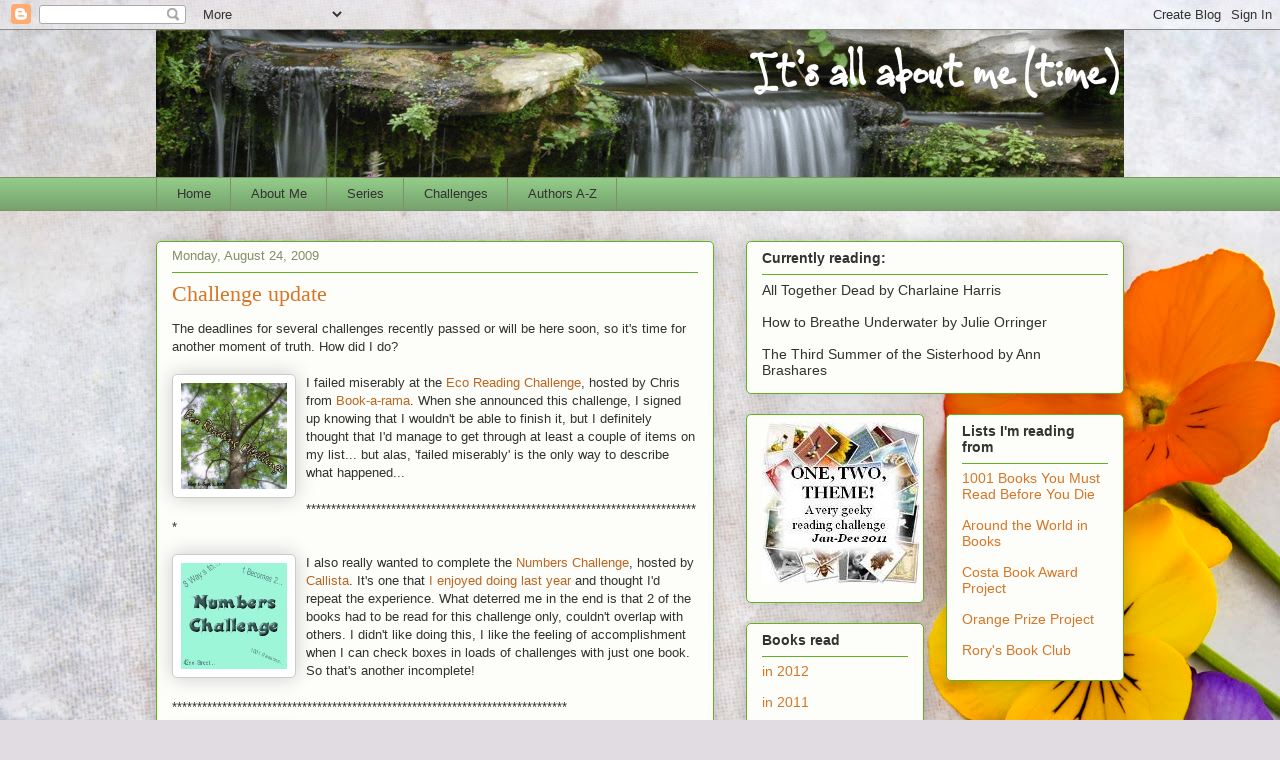

--- FILE ---
content_type: text/html; charset=UTF-8
request_url: https://lostinagoodstory.blogspot.com/2009/08/challenge-update.html?showComment=1251163745443
body_size: 17195
content:
<!DOCTYPE html>
<html class='v2' dir='ltr' lang='en-US'>
<head>
<link href='https://www.blogger.com/static/v1/widgets/335934321-css_bundle_v2.css' rel='stylesheet' type='text/css'/>
<meta content='width=1100' name='viewport'/>
<meta content='text/html; charset=UTF-8' http-equiv='Content-Type'/>
<meta content='blogger' name='generator'/>
<link href='https://lostinagoodstory.blogspot.com/favicon.ico' rel='icon' type='image/x-icon'/>
<link href='http://lostinagoodstory.blogspot.com/2009/08/challenge-update.html' rel='canonical'/>
<link rel="alternate" type="application/atom+xml" title="It&#39;s all about me - Atom" href="https://lostinagoodstory.blogspot.com/feeds/posts/default" />
<link rel="alternate" type="application/rss+xml" title="It&#39;s all about me - RSS" href="https://lostinagoodstory.blogspot.com/feeds/posts/default?alt=rss" />
<link rel="service.post" type="application/atom+xml" title="It&#39;s all about me - Atom" href="https://www.blogger.com/feeds/6253232837359768277/posts/default" />

<link rel="alternate" type="application/atom+xml" title="It&#39;s all about me - Atom" href="https://lostinagoodstory.blogspot.com/feeds/2842234248938597232/comments/default" />
<!--Can't find substitution for tag [blog.ieCssRetrofitLinks]-->
<link href='https://blogger.googleusercontent.com/img/b/R29vZ2xl/AVvXsEiTnPKzG-eLzckojkddAO3OYbSHkmpY-g3LXrVrQ21uqMGB-UG_Js5BsVBY4SnecGcPki8XBZc0Pj6w4xW9YQ6Ug3wdAB4CBzJ0dU-rrkrV1QiZ9hMcQtiZDOon-FH8dvJPe5oWx_8rN_Y/s320/eco.JPG' rel='image_src'/>
<meta content='http://lostinagoodstory.blogspot.com/2009/08/challenge-update.html' property='og:url'/>
<meta content='Challenge update' property='og:title'/>
<meta content='The deadlines for several challenges recently passed or will be here soon, so it&#39;s time for another moment of truth. How did I do? I failed ...' property='og:description'/>
<meta content='https://blogger.googleusercontent.com/img/b/R29vZ2xl/AVvXsEiTnPKzG-eLzckojkddAO3OYbSHkmpY-g3LXrVrQ21uqMGB-UG_Js5BsVBY4SnecGcPki8XBZc0Pj6w4xW9YQ6Ug3wdAB4CBzJ0dU-rrkrV1QiZ9hMcQtiZDOon-FH8dvJPe5oWx_8rN_Y/w1200-h630-p-k-no-nu/eco.JPG' property='og:image'/>
<title>It's all about me: Challenge update</title>
<style id='page-skin-1' type='text/css'><!--
/*
-----------------------------------------------
Blogger Template Style
Name:     Awesome Inc.
Designer: Tina Chen
URL:      tinachen.org
----------------------------------------------- */
/* Content
----------------------------------------------- */
body {
font: normal normal 13px Arial, Tahoma, Helvetica, FreeSans, sans-serif;
color: #333333;
background: #e1dce2 url(//themes.googleusercontent.com/image?id=1i5rhSTWEh8p2repq5iCSh1Kch-ky1J2FKtuQbkt8Wf66HEnnSn_-YbVZggFUdjgixO8X) no-repeat fixed top center /* Credit: -ASI- (http://www.istockphoto.com/googleimages.php?id=11554225&platform=blogger) */;
}
html body .content-outer {
min-width: 0;
max-width: 100%;
width: 100%;
}
a:link {
text-decoration: none;
color: #bb6622;
}
a:visited {
text-decoration: none;
color: #d55f00;
}
a:hover {
text-decoration: underline;
color: #bb6622;
}
.body-fauxcolumn-outer .cap-top {
position: absolute;
z-index: 1;
height: 276px;
width: 100%;
background: transparent none repeat-x scroll top left;
_background-image: none;
}
/* Columns
----------------------------------------------- */
.content-inner {
padding: 0;
}
.header-inner .section {
margin: 0 16px;
}
.tabs-inner .section {
margin: 0 16px;
}
.main-inner {
padding-top: 30px;
}
.main-inner .column-center-inner,
.main-inner .column-left-inner,
.main-inner .column-right-inner {
padding: 0 5px;
}
*+html body .main-inner .column-center-inner {
margin-top: -30px;
}
#layout .main-inner .column-center-inner {
margin-top: 0;
}
/* Header
----------------------------------------------- */
.header-outer {
margin: 0 0 0 0;
background: transparent none repeat scroll 0 0;
}
.Header h1 {
font: normal normal 48px Georgia, Utopia, 'Palatino Linotype', Palatino, serif;
color: #333333;
text-shadow: 0 0 -1px #000000;
}
.Header h1 a {
color: #333333;
}
.Header .description {
font: normal normal 20px Georgia, Utopia, 'Palatino Linotype', Palatino, serif;
color: #80906a;
}
.header-inner .Header .titlewrapper,
.header-inner .Header .descriptionwrapper {
padding-left: 0;
padding-right: 0;
margin-bottom: 0;
}
.header-inner .Header .titlewrapper {
padding-top: 22px;
}
/* Tabs
----------------------------------------------- */
.tabs-outer {
overflow: hidden;
position: relative;
background: #92ca88 url(//www.blogblog.com/1kt/awesomeinc/tabs_gradient_light.png) repeat scroll 0 0;
}
#layout .tabs-outer {
overflow: visible;
}
.tabs-cap-top, .tabs-cap-bottom {
position: absolute;
width: 100%;
border-top: 1px solid #80906a;
}
.tabs-cap-bottom {
bottom: 0;
}
.tabs-inner .widget li a {
display: inline-block;
margin: 0;
padding: .6em 1.5em;
font: normal normal 13px Arial, Tahoma, Helvetica, FreeSans, sans-serif;
color: #333333;
border-top: 1px solid #80906a;
border-bottom: 1px solid #80906a;
border-left: 1px solid #80906a;
height: 16px;
line-height: 16px;
}
.tabs-inner .widget li:last-child a {
border-right: 1px solid #80906a;
}
.tabs-inner .widget li.selected a, .tabs-inner .widget li a:hover {
background: #50704b url(//www.blogblog.com/1kt/awesomeinc/tabs_gradient_light.png) repeat-x scroll 0 -100px;
color: #ffffff;
}
/* Headings
----------------------------------------------- */
h2 {
font: normal bold 14px Arial, Tahoma, Helvetica, FreeSans, sans-serif;
color: #333333;
}
/* Widgets
----------------------------------------------- */
.main-inner .section {
margin: 0 27px;
padding: 0;
}
.main-inner .column-left-outer,
.main-inner .column-right-outer {
margin-top: 0;
}
#layout .main-inner .column-left-outer,
#layout .main-inner .column-right-outer {
margin-top: 0;
}
.main-inner .column-left-inner,
.main-inner .column-right-inner {
background: transparent none repeat 0 0;
-moz-box-shadow: 0 0 0 rgba(0, 0, 0, .2);
-webkit-box-shadow: 0 0 0 rgba(0, 0, 0, .2);
-goog-ms-box-shadow: 0 0 0 rgba(0, 0, 0, .2);
box-shadow: 0 0 0 rgba(0, 0, 0, .2);
-moz-border-radius: 5px;
-webkit-border-radius: 5px;
-goog-ms-border-radius: 5px;
border-radius: 5px;
}
#layout .main-inner .column-left-inner,
#layout .main-inner .column-right-inner {
margin-top: 0;
}
.sidebar .widget {
font: normal normal 14px Arial, Tahoma, Helvetica, FreeSans, sans-serif;
color: #333333;
}
.sidebar .widget a:link {
color: #d57629;
}
.sidebar .widget a:visited {
color: #7d4417;
}
.sidebar .widget a:hover {
color: #d57629;
}
.sidebar .widget h2 {
text-shadow: 0 0 -1px #000000;
}
.main-inner .widget {
background-color: #fdfefa;
border: 1px solid #63b122;
padding: 0 15px 15px;
margin: 20px -16px;
-moz-box-shadow: 0 0 20px rgba(0, 0, 0, .2);
-webkit-box-shadow: 0 0 20px rgba(0, 0, 0, .2);
-goog-ms-box-shadow: 0 0 20px rgba(0, 0, 0, .2);
box-shadow: 0 0 20px rgba(0, 0, 0, .2);
-moz-border-radius: 5px;
-webkit-border-radius: 5px;
-goog-ms-border-radius: 5px;
border-radius: 5px;
}
.main-inner .widget h2 {
margin: 0 -0;
padding: .6em 0 .5em;
border-bottom: 1px solid transparent;
}
.footer-inner .widget h2 {
padding: 0 0 .4em;
border-bottom: 1px solid transparent;
}
.main-inner .widget h2 + div, .footer-inner .widget h2 + div {
border-top: 1px solid #63b122;
padding-top: 8px;
}
.main-inner .widget .widget-content {
margin: 0 -0;
padding: 7px 0 0;
}
.main-inner .widget ul, .main-inner .widget #ArchiveList ul.flat {
margin: -8px -15px 0;
padding: 0;
list-style: none;
}
.main-inner .widget #ArchiveList {
margin: -8px 0 0;
}
.main-inner .widget ul li, .main-inner .widget #ArchiveList ul.flat li {
padding: .5em 15px;
text-indent: 0;
color: #666666;
border-top: 0 solid #63b122;
border-bottom: 1px solid transparent;
}
.main-inner .widget #ArchiveList ul li {
padding-top: .25em;
padding-bottom: .25em;
}
.main-inner .widget ul li:first-child, .main-inner .widget #ArchiveList ul.flat li:first-child {
border-top: none;
}
.main-inner .widget ul li:last-child, .main-inner .widget #ArchiveList ul.flat li:last-child {
border-bottom: none;
}
.post-body {
position: relative;
}
.main-inner .widget .post-body ul {
padding: 0 2.5em;
margin: .5em 0;
list-style: disc;
}
.main-inner .widget .post-body ul li {
padding: 0.25em 0;
margin-bottom: .25em;
color: #333333;
border: none;
}
.footer-inner .widget ul {
padding: 0;
list-style: none;
}
.widget .zippy {
color: #666666;
}
/* Posts
----------------------------------------------- */
body .main-inner .Blog {
padding: 0;
margin-bottom: 1em;
background-color: transparent;
border: none;
-moz-box-shadow: 0 0 0 rgba(0, 0, 0, 0);
-webkit-box-shadow: 0 0 0 rgba(0, 0, 0, 0);
-goog-ms-box-shadow: 0 0 0 rgba(0, 0, 0, 0);
box-shadow: 0 0 0 rgba(0, 0, 0, 0);
}
.main-inner .section:last-child .Blog:last-child {
padding: 0;
margin-bottom: 1em;
}
.main-inner .widget h2.date-header {
margin: 0 -15px 1px;
padding: 0 0 0 0;
font: normal normal 13px Arial, Tahoma, Helvetica, FreeSans, sans-serif;
color: #80906a;
background: transparent none no-repeat scroll top left;
border-top: 0 solid #63b122;
border-bottom: 1px solid transparent;
-moz-border-radius-topleft: 0;
-moz-border-radius-topright: 0;
-webkit-border-top-left-radius: 0;
-webkit-border-top-right-radius: 0;
border-top-left-radius: 0;
border-top-right-radius: 0;
position: static;
bottom: 100%;
right: 15px;
text-shadow: 0 0 -1px #000000;
}
.main-inner .widget h2.date-header span {
font: normal normal 13px Arial, Tahoma, Helvetica, FreeSans, sans-serif;
display: block;
padding: .5em 15px;
border-left: 0 solid #63b122;
border-right: 0 solid #63b122;
}
.date-outer {
position: relative;
margin: 30px 0 20px;
padding: 0 15px;
background-color: #fdfefa;
border: 1px solid #63b122;
-moz-box-shadow: 0 0 20px rgba(0, 0, 0, .2);
-webkit-box-shadow: 0 0 20px rgba(0, 0, 0, .2);
-goog-ms-box-shadow: 0 0 20px rgba(0, 0, 0, .2);
box-shadow: 0 0 20px rgba(0, 0, 0, .2);
-moz-border-radius: 5px;
-webkit-border-radius: 5px;
-goog-ms-border-radius: 5px;
border-radius: 5px;
}
.date-outer:first-child {
margin-top: 0;
}
.date-outer:last-child {
margin-bottom: 20px;
-moz-border-radius-bottomleft: 5px;
-moz-border-radius-bottomright: 5px;
-webkit-border-bottom-left-radius: 5px;
-webkit-border-bottom-right-radius: 5px;
-goog-ms-border-bottom-left-radius: 5px;
-goog-ms-border-bottom-right-radius: 5px;
border-bottom-left-radius: 5px;
border-bottom-right-radius: 5px;
}
.date-posts {
margin: 0 -0;
padding: 0 0;
clear: both;
}
.post-outer, .inline-ad {
border-top: 1px solid #63b122;
margin: 0 -0;
padding: 15px 0;
}
.post-outer {
padding-bottom: 10px;
}
.post-outer:first-child {
padding-top: 0;
border-top: none;
}
.post-outer:last-child, .inline-ad:last-child {
border-bottom: none;
}
.post-body {
position: relative;
}
.post-body img {
padding: 8px;
background: #ffffff;
border: 1px solid #cccccc;
-moz-box-shadow: 0 0 20px rgba(0, 0, 0, .2);
-webkit-box-shadow: 0 0 20px rgba(0, 0, 0, .2);
box-shadow: 0 0 20px rgba(0, 0, 0, .2);
-moz-border-radius: 5px;
-webkit-border-radius: 5px;
border-radius: 5px;
}
h3.post-title, h4 {
font: normal normal 22px Georgia, Utopia, 'Palatino Linotype', Palatino, serif;
color: #d57629;
}
h3.post-title a {
font: normal normal 22px Georgia, Utopia, 'Palatino Linotype', Palatino, serif;
color: #d57629;
}
h3.post-title a:hover {
color: #bb6622;
text-decoration: underline;
}
.post-header {
margin: 0 0 1em;
}
.post-body {
line-height: 1.4;
}
.post-outer h2 {
color: #333333;
}
.post-footer {
margin: 1.5em 0 0;
}
#blog-pager {
padding: 15px;
font-size: 120%;
background-color: #fdfefa;
border: 1px solid #63b122;
-moz-box-shadow: 0 0 20px rgba(0, 0, 0, .2);
-webkit-box-shadow: 0 0 20px rgba(0, 0, 0, .2);
-goog-ms-box-shadow: 0 0 20px rgba(0, 0, 0, .2);
box-shadow: 0 0 20px rgba(0, 0, 0, .2);
-moz-border-radius: 5px;
-webkit-border-radius: 5px;
-goog-ms-border-radius: 5px;
border-radius: 5px;
-moz-border-radius-topleft: 5px;
-moz-border-radius-topright: 5px;
-webkit-border-top-left-radius: 5px;
-webkit-border-top-right-radius: 5px;
-goog-ms-border-top-left-radius: 5px;
-goog-ms-border-top-right-radius: 5px;
border-top-left-radius: 5px;
border-top-right-radius-topright: 5px;
margin-top: 1em;
}
.blog-feeds, .post-feeds {
margin: 1em 0;
text-align: center;
color: #333333;
}
.blog-feeds a, .post-feeds a {
color: #d57629;
}
.blog-feeds a:visited, .post-feeds a:visited {
color: #7d4417;
}
.blog-feeds a:hover, .post-feeds a:hover {
color: #d57629;
}
.post-outer .comments {
margin-top: 2em;
}
/* Comments
----------------------------------------------- */
.comments .comments-content .icon.blog-author {
background-repeat: no-repeat;
background-image: url([data-uri]);
}
.comments .comments-content .loadmore a {
border-top: 1px solid #80906a;
border-bottom: 1px solid #80906a;
}
.comments .continue {
border-top: 2px solid #80906a;
}
/* Footer
----------------------------------------------- */
.footer-outer {
margin: -20px 0 -1px;
padding: 20px 0 0;
color: #333333;
overflow: hidden;
}
.footer-fauxborder-left {
border-top: 1px solid #63b122;
background: #fdfefa none repeat scroll 0 0;
-moz-box-shadow: 0 0 20px rgba(0, 0, 0, .2);
-webkit-box-shadow: 0 0 20px rgba(0, 0, 0, .2);
-goog-ms-box-shadow: 0 0 20px rgba(0, 0, 0, .2);
box-shadow: 0 0 20px rgba(0, 0, 0, .2);
margin: 0 -20px;
}
/* Mobile
----------------------------------------------- */
body.mobile {
background-size: auto;
}
.mobile .body-fauxcolumn-outer {
background: transparent none repeat scroll top left;
}
*+html body.mobile .main-inner .column-center-inner {
margin-top: 0;
}
.mobile .main-inner .widget {
padding: 0 0 15px;
}
.mobile .main-inner .widget h2 + div,
.mobile .footer-inner .widget h2 + div {
border-top: none;
padding-top: 0;
}
.mobile .footer-inner .widget h2 {
padding: 0.5em 0;
border-bottom: none;
}
.mobile .main-inner .widget .widget-content {
margin: 0;
padding: 7px 0 0;
}
.mobile .main-inner .widget ul,
.mobile .main-inner .widget #ArchiveList ul.flat {
margin: 0 -15px 0;
}
.mobile .main-inner .widget h2.date-header {
right: 0;
}
.mobile .date-header span {
padding: 0.4em 0;
}
.mobile .date-outer:first-child {
margin-bottom: 0;
border: 1px solid #63b122;
-moz-border-radius-topleft: 5px;
-moz-border-radius-topright: 5px;
-webkit-border-top-left-radius: 5px;
-webkit-border-top-right-radius: 5px;
-goog-ms-border-top-left-radius: 5px;
-goog-ms-border-top-right-radius: 5px;
border-top-left-radius: 5px;
border-top-right-radius: 5px;
}
.mobile .date-outer {
border-color: #63b122;
border-width: 0 1px 1px;
}
.mobile .date-outer:last-child {
margin-bottom: 0;
}
.mobile .main-inner {
padding: 0;
}
.mobile .header-inner .section {
margin: 0;
}
.mobile .post-outer, .mobile .inline-ad {
padding: 5px 0;
}
.mobile .tabs-inner .section {
margin: 0 10px;
}
.mobile .main-inner .widget h2 {
margin: 0;
padding: 0;
}
.mobile .main-inner .widget h2.date-header span {
padding: 0;
}
.mobile .main-inner .widget .widget-content {
margin: 0;
padding: 7px 0 0;
}
.mobile #blog-pager {
border: 1px solid transparent;
background: #fdfefa none repeat scroll 0 0;
}
.mobile .main-inner .column-left-inner,
.mobile .main-inner .column-right-inner {
background: transparent none repeat 0 0;
-moz-box-shadow: none;
-webkit-box-shadow: none;
-goog-ms-box-shadow: none;
box-shadow: none;
}
.mobile .date-posts {
margin: 0;
padding: 0;
}
.mobile .footer-fauxborder-left {
margin: 0;
border-top: inherit;
}
.mobile .main-inner .section:last-child .Blog:last-child {
margin-bottom: 0;
}
.mobile-index-contents {
color: #333333;
}
.mobile .mobile-link-button {
background: #bb6622 url(//www.blogblog.com/1kt/awesomeinc/tabs_gradient_light.png) repeat scroll 0 0;
}
.mobile-link-button a:link, .mobile-link-button a:visited {
color: #ffffff;
}
.mobile .tabs-inner .PageList .widget-content {
background: transparent;
border-top: 1px solid;
border-color: #80906a;
color: #333333;
}
.mobile .tabs-inner .PageList .widget-content .pagelist-arrow {
border-left: 1px solid #80906a;
}

--></style>
<style id='template-skin-1' type='text/css'><!--
body {
min-width: 1000px;
}
.content-outer, .content-fauxcolumn-outer, .region-inner {
min-width: 1000px;
max-width: 1000px;
_width: 1000px;
}
.main-inner .columns {
padding-left: 0px;
padding-right: 410px;
}
.main-inner .fauxcolumn-center-outer {
left: 0px;
right: 410px;
/* IE6 does not respect left and right together */
_width: expression(this.parentNode.offsetWidth -
parseInt("0px") -
parseInt("410px") + 'px');
}
.main-inner .fauxcolumn-left-outer {
width: 0px;
}
.main-inner .fauxcolumn-right-outer {
width: 410px;
}
.main-inner .column-left-outer {
width: 0px;
right: 100%;
margin-left: -0px;
}
.main-inner .column-right-outer {
width: 410px;
margin-right: -410px;
}
#layout {
min-width: 0;
}
#layout .content-outer {
min-width: 0;
width: 800px;
}
#layout .region-inner {
min-width: 0;
width: auto;
}
body#layout div.add_widget {
padding: 8px;
}
body#layout div.add_widget a {
margin-left: 32px;
}
--></style>
<style>
    body {background-image:url(\/\/themes.googleusercontent.com\/image?id=1i5rhSTWEh8p2repq5iCSh1Kch-ky1J2FKtuQbkt8Wf66HEnnSn_-YbVZggFUdjgixO8X);}
    
@media (max-width: 200px) { body {background-image:url(\/\/themes.googleusercontent.com\/image?id=1i5rhSTWEh8p2repq5iCSh1Kch-ky1J2FKtuQbkt8Wf66HEnnSn_-YbVZggFUdjgixO8X&options=w200);}}
@media (max-width: 400px) and (min-width: 201px) { body {background-image:url(\/\/themes.googleusercontent.com\/image?id=1i5rhSTWEh8p2repq5iCSh1Kch-ky1J2FKtuQbkt8Wf66HEnnSn_-YbVZggFUdjgixO8X&options=w400);}}
@media (max-width: 800px) and (min-width: 401px) { body {background-image:url(\/\/themes.googleusercontent.com\/image?id=1i5rhSTWEh8p2repq5iCSh1Kch-ky1J2FKtuQbkt8Wf66HEnnSn_-YbVZggFUdjgixO8X&options=w800);}}
@media (max-width: 1200px) and (min-width: 801px) { body {background-image:url(\/\/themes.googleusercontent.com\/image?id=1i5rhSTWEh8p2repq5iCSh1Kch-ky1J2FKtuQbkt8Wf66HEnnSn_-YbVZggFUdjgixO8X&options=w1200);}}
/* Last tag covers anything over one higher than the previous max-size cap. */
@media (min-width: 1201px) { body {background-image:url(\/\/themes.googleusercontent.com\/image?id=1i5rhSTWEh8p2repq5iCSh1Kch-ky1J2FKtuQbkt8Wf66HEnnSn_-YbVZggFUdjgixO8X&options=w1600);}}
  </style>
<link href='https://www.blogger.com/dyn-css/authorization.css?targetBlogID=6253232837359768277&amp;zx=02f35881-8fda-4e23-b891-49813f8d4695' media='none' onload='if(media!=&#39;all&#39;)media=&#39;all&#39;' rel='stylesheet'/><noscript><link href='https://www.blogger.com/dyn-css/authorization.css?targetBlogID=6253232837359768277&amp;zx=02f35881-8fda-4e23-b891-49813f8d4695' rel='stylesheet'/></noscript>
<meta name='google-adsense-platform-account' content='ca-host-pub-1556223355139109'/>
<meta name='google-adsense-platform-domain' content='blogspot.com'/>

</head>
<body class='loading variant-renewable'>
<div class='navbar section' id='navbar' name='Navbar'><div class='widget Navbar' data-version='1' id='Navbar1'><script type="text/javascript">
    function setAttributeOnload(object, attribute, val) {
      if(window.addEventListener) {
        window.addEventListener('load',
          function(){ object[attribute] = val; }, false);
      } else {
        window.attachEvent('onload', function(){ object[attribute] = val; });
      }
    }
  </script>
<div id="navbar-iframe-container"></div>
<script type="text/javascript" src="https://apis.google.com/js/platform.js"></script>
<script type="text/javascript">
      gapi.load("gapi.iframes:gapi.iframes.style.bubble", function() {
        if (gapi.iframes && gapi.iframes.getContext) {
          gapi.iframes.getContext().openChild({
              url: 'https://www.blogger.com/navbar/6253232837359768277?po\x3d2842234248938597232\x26origin\x3dhttps://lostinagoodstory.blogspot.com',
              where: document.getElementById("navbar-iframe-container"),
              id: "navbar-iframe"
          });
        }
      });
    </script><script type="text/javascript">
(function() {
var script = document.createElement('script');
script.type = 'text/javascript';
script.src = '//pagead2.googlesyndication.com/pagead/js/google_top_exp.js';
var head = document.getElementsByTagName('head')[0];
if (head) {
head.appendChild(script);
}})();
</script>
</div></div>
<div class='body-fauxcolumns'>
<div class='fauxcolumn-outer body-fauxcolumn-outer'>
<div class='cap-top'>
<div class='cap-left'></div>
<div class='cap-right'></div>
</div>
<div class='fauxborder-left'>
<div class='fauxborder-right'></div>
<div class='fauxcolumn-inner'>
</div>
</div>
<div class='cap-bottom'>
<div class='cap-left'></div>
<div class='cap-right'></div>
</div>
</div>
</div>
<div class='content'>
<div class='content-fauxcolumns'>
<div class='fauxcolumn-outer content-fauxcolumn-outer'>
<div class='cap-top'>
<div class='cap-left'></div>
<div class='cap-right'></div>
</div>
<div class='fauxborder-left'>
<div class='fauxborder-right'></div>
<div class='fauxcolumn-inner'>
</div>
</div>
<div class='cap-bottom'>
<div class='cap-left'></div>
<div class='cap-right'></div>
</div>
</div>
</div>
<div class='content-outer'>
<div class='content-cap-top cap-top'>
<div class='cap-left'></div>
<div class='cap-right'></div>
</div>
<div class='fauxborder-left content-fauxborder-left'>
<div class='fauxborder-right content-fauxborder-right'></div>
<div class='content-inner'>
<header>
<div class='header-outer'>
<div class='header-cap-top cap-top'>
<div class='cap-left'></div>
<div class='cap-right'></div>
</div>
<div class='fauxborder-left header-fauxborder-left'>
<div class='fauxborder-right header-fauxborder-right'></div>
<div class='region-inner header-inner'>
<div class='header section' id='header' name='Header'><div class='widget Header' data-version='1' id='Header1'>
<div id='header-inner'>
<a href='https://lostinagoodstory.blogspot.com/' style='display: block'>
<img alt='It&#39;s all about me' height='147px; ' id='Header1_headerimg' src='https://blogger.googleusercontent.com/img/b/R29vZ2xl/AVvXsEhQZO-GT8yyU2PdfvC6PdnjDXMi0cafba1uUynjo9ogNaB_tSD7_6cEl7i4ybBODpuRiTpJ3pJjXL4RohXFJ8_TAgLvKBdPaDAtolkg6HHLIAeMSsYoc-mfQ23qoOeRfpvNVZP8tbyeRro/s1600-r/bannerworking2.png' style='display: block' width='980px; '/>
</a>
</div>
</div></div>
</div>
</div>
<div class='header-cap-bottom cap-bottom'>
<div class='cap-left'></div>
<div class='cap-right'></div>
</div>
</div>
</header>
<div class='tabs-outer'>
<div class='tabs-cap-top cap-top'>
<div class='cap-left'></div>
<div class='cap-right'></div>
</div>
<div class='fauxborder-left tabs-fauxborder-left'>
<div class='fauxborder-right tabs-fauxborder-right'></div>
<div class='region-inner tabs-inner'>
<div class='tabs section' id='crosscol' name='Cross-Column'><div class='widget PageList' data-version='1' id='PageList1'>
<div class='widget-content'>
<ul>
<li>
<a href='https://lostinagoodstory.blogspot.com/'>Home </a>
</li>
<li>
<a href='https://lostinagoodstory.blogspot.com/p/about-me.html'>About Me</a>
</li>
<li>
<a href='https://lostinagoodstory.blogspot.com/p/series.html'>Series</a>
</li>
<li>
<a href='https://lostinagoodstory.blogspot.com/p/challenges.html'>Challenges</a>
</li>
<li>
<a href='https://lostinagoodstory.blogspot.com/p/authors-z.html'>Authors A-Z</a>
</li>
</ul>
<div class='clear'></div>
</div>
</div></div>
<div class='tabs no-items section' id='crosscol-overflow' name='Cross-Column 2'></div>
</div>
</div>
<div class='tabs-cap-bottom cap-bottom'>
<div class='cap-left'></div>
<div class='cap-right'></div>
</div>
</div>
<div class='main-outer'>
<div class='main-cap-top cap-top'>
<div class='cap-left'></div>
<div class='cap-right'></div>
</div>
<div class='fauxborder-left main-fauxborder-left'>
<div class='fauxborder-right main-fauxborder-right'></div>
<div class='region-inner main-inner'>
<div class='columns fauxcolumns'>
<div class='fauxcolumn-outer fauxcolumn-center-outer'>
<div class='cap-top'>
<div class='cap-left'></div>
<div class='cap-right'></div>
</div>
<div class='fauxborder-left'>
<div class='fauxborder-right'></div>
<div class='fauxcolumn-inner'>
</div>
</div>
<div class='cap-bottom'>
<div class='cap-left'></div>
<div class='cap-right'></div>
</div>
</div>
<div class='fauxcolumn-outer fauxcolumn-left-outer'>
<div class='cap-top'>
<div class='cap-left'></div>
<div class='cap-right'></div>
</div>
<div class='fauxborder-left'>
<div class='fauxborder-right'></div>
<div class='fauxcolumn-inner'>
</div>
</div>
<div class='cap-bottom'>
<div class='cap-left'></div>
<div class='cap-right'></div>
</div>
</div>
<div class='fauxcolumn-outer fauxcolumn-right-outer'>
<div class='cap-top'>
<div class='cap-left'></div>
<div class='cap-right'></div>
</div>
<div class='fauxborder-left'>
<div class='fauxborder-right'></div>
<div class='fauxcolumn-inner'>
</div>
</div>
<div class='cap-bottom'>
<div class='cap-left'></div>
<div class='cap-right'></div>
</div>
</div>
<!-- corrects IE6 width calculation -->
<div class='columns-inner'>
<div class='column-center-outer'>
<div class='column-center-inner'>
<div class='main section' id='main' name='Main'><div class='widget Blog' data-version='1' id='Blog1'>
<div class='blog-posts hfeed'>

          <div class="date-outer">
        
<h2 class='date-header'><span>Monday, August 24, 2009</span></h2>

          <div class="date-posts">
        
<div class='post-outer'>
<div class='post hentry uncustomized-post-template' itemprop='blogPost' itemscope='itemscope' itemtype='http://schema.org/BlogPosting'>
<meta content='https://blogger.googleusercontent.com/img/b/R29vZ2xl/AVvXsEiTnPKzG-eLzckojkddAO3OYbSHkmpY-g3LXrVrQ21uqMGB-UG_Js5BsVBY4SnecGcPki8XBZc0Pj6w4xW9YQ6Ug3wdAB4CBzJ0dU-rrkrV1QiZ9hMcQtiZDOon-FH8dvJPe5oWx_8rN_Y/s320/eco.JPG' itemprop='image_url'/>
<meta content='6253232837359768277' itemprop='blogId'/>
<meta content='2842234248938597232' itemprop='postId'/>
<a name='2842234248938597232'></a>
<h3 class='post-title entry-title' itemprop='name'>
Challenge update
</h3>
<div class='post-header'>
<div class='post-header-line-1'></div>
</div>
<div class='post-body entry-content' id='post-body-2842234248938597232' itemprop='description articleBody'>
The deadlines for several challenges recently passed or will be here soon, so it's time for another moment of truth. How did I do?<br /><br /><a href="https://blogger.googleusercontent.com/img/b/R29vZ2xl/AVvXsEiTnPKzG-eLzckojkddAO3OYbSHkmpY-g3LXrVrQ21uqMGB-UG_Js5BsVBY4SnecGcPki8XBZc0Pj6w4xW9YQ6Ug3wdAB4CBzJ0dU-rrkrV1QiZ9hMcQtiZDOon-FH8dvJPe5oWx_8rN_Y/s1600-h/eco.JPG" onblur="try {parent.deselectBloggerImageGracefully();} catch(e) {}"><img alt="" border="0" id="BLOGGER_PHOTO_ID_5373464160921578722" src="https://blogger.googleusercontent.com/img/b/R29vZ2xl/AVvXsEiTnPKzG-eLzckojkddAO3OYbSHkmpY-g3LXrVrQ21uqMGB-UG_Js5BsVBY4SnecGcPki8XBZc0Pj6w4xW9YQ6Ug3wdAB4CBzJ0dU-rrkrV1QiZ9hMcQtiZDOon-FH8dvJPe5oWx_8rN_Y/s320/eco.JPG" style="margin: 0pt 10px 10px 0pt; float: left; cursor: pointer; width: 106px; height: 106px;" /></a>I failed miserably at the <a href="http://lostinagoodstory.blogspot.com/2009/04/eco-reading-challenge.html">Eco Reading Challenge</a>, hosted by Chris from <a href="http://chris-book-a-rama.blogspot.com/">Book-a-rama</a>. When she announced this challenge, I signed up knowing that I wouldn't be able to finish it, but I definitely thought that I'd manage to get through at least a couple of items on my list... but alas, 'failed miserably' is the only way to describe what happened...<br /><br />*******************************************************************************<br /><br /><a href="https://blogger.googleusercontent.com/img/b/R29vZ2xl/AVvXsEhJmrDiTG7whydmT3pbHwlHmNqi19jc6e4ZQ3X4d5m-GOkerknbjPQQvFEIgWlEISsR-LEWZB5sJeS3is2R6vczhDBA55TzUWGccHVbhyU845S0no3Q1_r9dgOIuPH1498y18t2P_uLv7s/s1600-h/numberschallenge.jpg" onblur="try {parent.deselectBloggerImageGracefully();} catch(e) {}"><img alt="" border="0" id="BLOGGER_PHOTO_ID_5373465669372013378" src="https://blogger.googleusercontent.com/img/b/R29vZ2xl/AVvXsEhJmrDiTG7whydmT3pbHwlHmNqi19jc6e4ZQ3X4d5m-GOkerknbjPQQvFEIgWlEISsR-LEWZB5sJeS3is2R6vczhDBA55TzUWGccHVbhyU845S0no3Q1_r9dgOIuPH1498y18t2P_uLv7s/s320/numberschallenge.jpg" style="margin: 0pt 10px 10px 0pt; float: left; cursor: pointer; width: 106px; height: 106px;" /></a>I also really wanted to complete the <a href="http://lostinagoodstory.blogspot.com/2008/12/numbers-challenge.html">Numbers Challenge</a>, hosted by <a href="http://smsbookreviews.blogspot.com/">Callista</a>. It's one that <a href="http://lostinagoodstory.blogspot.com/2008/02/three-new-reading-challenges.html">I enjoyed doing last year</a> and thought I'd repeat the experience. What deterred me in the end is that 2 of the books had to be read for this challenge only, couldn't overlap with others. I didn't like doing this, I like the feeling of accomplishment when I can check boxes in loads of challenges with just one book. So that's another incomplete!<br /><br />*******************************************************************************<br /><br /><a href="https://blogger.googleusercontent.com/img/b/R29vZ2xl/AVvXsEiKrE7vbyYFTodQgT62q_RrOitTyS6mZKL9TrcwKb8f1LuygC_zMBTCTn2PagweBKM5blQr1H_t7M-WDUQFl-VLNy_c6VgQvpaOhVtJCtHKbWdEeLH9mKdmr2L0E1CafYZOcVr063vSqkY/s1600-h/Challenge+Button+.JPG" onblur="try {parent.deselectBloggerImageGracefully();} catch(e) {}"><img alt="" border="0" id="BLOGGER_PHOTO_ID_5373464276961876594" src="https://blogger.googleusercontent.com/img/b/R29vZ2xl/AVvXsEiKrE7vbyYFTodQgT62q_RrOitTyS6mZKL9TrcwKb8f1LuygC_zMBTCTn2PagweBKM5blQr1H_t7M-WDUQFl-VLNy_c6VgQvpaOhVtJCtHKbWdEeLH9mKdmr2L0E1CafYZOcVr063vSqkY/s320/Challenge+Button+.JPG" style="margin: 0pt 10px 10px 0pt; float: left; cursor: pointer; width: 109px; height: 71px;" /></a>I can also already say that I won't be able to complete the <a href="http://lostinagoodstory.blogspot.com/2009/04/battle-of-t-he-prizes.html">Battle of the Prizes Challenge</a>. It was a fabulous idea, hosted by <a href="http://rosecityreader.blogspot.com/">Rose City Reader</a>, and I really, really wanted to do it... But I simply was in the mood for other books this summer and didn't get to the reading list. Ah. Can't do them all, eh? ;-)<br /><br />*******************************************************************************<br /><br /><a href="https://blogger.googleusercontent.com/img/b/R29vZ2xl/AVvXsEgI0kix4v0BX_5ESOfuFMBxT1bv0ptY6SppNDPTdC-SfbV7JMy58PiPtfwR4A5K0FbtgEtB32tT-HJDDl4P6PduGsXcf36567cRJYIftyTt1Q_0gjxcGHWam2S-_kfLOOTK0o0gQpdRyK8/s1600-h/src3.jpg" onblur="try {parent.deselectBloggerImageGracefully();} catch(e) {}"><img alt="" border="0" id="BLOGGER_PHOTO_ID_5373469025935990386" src="https://blogger.googleusercontent.com/img/b/R29vZ2xl/AVvXsEgI0kix4v0BX_5ESOfuFMBxT1bv0ptY6SppNDPTdC-SfbV7JMy58PiPtfwR4A5K0FbtgEtB32tT-HJDDl4P6PduGsXcf36567cRJYIftyTt1Q_0gjxcGHWam2S-_kfLOOTK0o0gQpdRyK8/s320/src3.jpg" style="margin: 0pt 10px 10px 0pt; float: left; cursor: pointer; width: 108px; height: 151px;" /></a>I can't believe I'm writing this, but I didn't manage to finish the <a href="http://lostinagoodstory.blogspot.com/2009/06/southern-reading-challenge.html">Southern Reading Challenge</a>, one of my favorites! I had so much fun last year and was so happy that Maggie from <a href="http://maggiereads.blogspot.com/">Maggie Reads</a> has made the challenge into an annual event. But... well, there just wasn't enough time and I wasn't in the mood for what I planned to read... So sad, but there's always next year, right Maggie??<br /><br />*******************************************************************************<br /><br /><a href="https://blogger.googleusercontent.com/img/b/R29vZ2xl/AVvXsEhko85HFwCAWA0SPI4zv4CK2kpZTWMbKwsqGTQM_2eGVJLTnGRXOipEp-G6tOFG3xduN6MqxtcTn2yZl5M-snMtttP_1t7oSVM-3m8KfV0tcQoAnx5N-3EIAtkWN4TZ6vw328D_cruXlSA/s1600-h/orbis+terrarum+mapsm.jpg" onblur="try {parent.deselectBloggerImageGracefully();} catch(e) {}"><img alt="" border="0" id="BLOGGER_PHOTO_ID_5373467076129085474" src="https://blogger.googleusercontent.com/img/b/R29vZ2xl/AVvXsEhko85HFwCAWA0SPI4zv4CK2kpZTWMbKwsqGTQM_2eGVJLTnGRXOipEp-G6tOFG3xduN6MqxtcTn2yZl5M-snMtttP_1t7oSVM-3m8KfV0tcQoAnx5N-3EIAtkWN4TZ6vw328D_cruXlSA/s320/orbis+terrarum+mapsm.jpg" style="margin: 0pt 10px 10px 0pt; float: left; cursor: pointer; width: 108px; height: 108px;" /></a>One I DID finish is the wonderful <a href="http://lostinagoodstory.blogspot.com/2009/02/orbis-terrarum-challenge.html">Orbis Terrarum</a>, hosted by <a href="http://exlibrisbb.blogspot.com/">Bethany</a>. I love participating in this chalenge, since I always try to read books from various cultures. I had a <a href="http://lostinagoodstory.blogspot.com/2009/02/orbis-terrarum-challenge.html">long list of choices</a>, but here's what I read in the end:<br /><br /><a href="http://lostinagoodstory.blogspot.com/2009/08/girl-with-dragon-tattoo.html">The Girl with the Dragon Tattoo by Stieg Larsson</a> (Sweden)<br /><a href="http://lostinagoodstory.blogspot.com/2009/08/thousand-splendid-suns.html">A Thousand Splendid Suns by Khaled Hosseini</a> (Afghanistan)<br /><a href="http://lostinagoodstory.blogspot.com/2009/04/suite-francaise.html">Suite Francaise by Irene Nemirovsky</a> (the Ukraine)<br /><a href="http://lostinagoodstory.blogspot.com/2009/04/im-back-and-couple-quick-reviews.html">Seek the Fair Lan</a><a href="http://lostinagoodstory.blogspot.com/2009/04/im-back-and-couple-quick-reviews.html">d by Walter Macken</a> (Ireland)<br /><a href="http://lostinagoodstory.blogspot.com/2009/03/metamorphosis.html">The Metamorphosis by Franz Kafka</a> (Czech Republic)<br /><a href="http://lostinagoodstory.blogspot.com/2009/05/kindred.html">Kindred by Octavia E. Butler</a> (United States)<br /><a href="http://lostinagoodstory.blogspot.com/2009/06/handmaids-tale.html">The Handmaid's Tale by Margaret Atwood</a> (Canada)<br /><a href="http://lostinagoodstory.blogspot.com/2009/06/midsummer-nights-dream.html">A Midsummer Night's Dream by Wiliam Shakespeare</a> (United Kingdom)<br /><a href="http://lostinagoodstory.blogspot.com/2009/06/little-prince.html">The Little Prince by Antoine de Saint-Exupery</a> (France)<br /><br />Favorites? A Thousand Splendid Suns, Kindred and The Handmaid's Tale. All fantastic books, highly recommended.<br /><br />Thanks, Bethany, for hosting, I'm already looking forward to next year's edition!<br /><br />*******************************************************************************<br /><br /><a href="https://blogger.googleusercontent.com/img/b/R29vZ2xl/AVvXsEg2W9GG3YPuPti7RZgf_hrYDFAEHU7OxBW1FDMehTRisFLeNsSLtmJPGpOnf0a6Pk8p7ERpk0HPyM9BAUp_25CO6SSDWm41zJOd94IFwYLeb1HkTsc-xpxWxfWZe_r-m8_BoqD6NF4sTFI/s1600-h/RomanceReading2009.jpg" onblur="try {parent.deselectBloggerImageGracefully();} catch(e) {}"><img alt="" border="0" id="BLOGGER_PHOTO_ID_5373467910201164946" src="https://blogger.googleusercontent.com/img/b/R29vZ2xl/AVvXsEg2W9GG3YPuPti7RZgf_hrYDFAEHU7OxBW1FDMehTRisFLeNsSLtmJPGpOnf0a6Pk8p7ERpk0HPyM9BAUp_25CO6SSDWm41zJOd94IFwYLeb1HkTsc-xpxWxfWZe_r-m8_BoqD6NF4sTFI/s320/RomanceReading2009.jpg" style="margin: 0pt 10px 10px 0pt; float: left; cursor: pointer; width: 178px; height: 130px;" /></a>And another one down! The <a href="http://lostinagoodstory.blogspot.com/2008/12/2009-romance-reading-challenge.html">Romance Reading Challenge</a> was hosted by Naida from <a href="http://thebookworm07.blogspot.com/">The Bookworm</a> and was great fun. Again, I had loads of possibilities, but here are the five books I read in the end:<br /><a href="http://lostinagoodstory.blogspot.com/2009/03/twilight.html">Twilight b</a><a href="http://lostinagoodstory.blogspot.com/2009/03/twilight.html">y Stephanie Meyer</a><br /><a href="http://lostinagoodstory.blogspot.com/2009/02/getting-rid-of-matthew.html">Getting Rid of Matthew by Jane Fallon</a><br /><a href="http://lostinagoodstory.blogspot.com/2009/07/garden-spells.html">Garden Spells by Sarah Addison Allen</a><br /><a href="http://lostinagoodstory.blogspot.com/2009/02/crime-scene-at-cardwell-ranch.html">Crime Scene at Cardwell Ranch by B.J. Daniels</a><br /><a href="http://lostinagoodstory.blogspot.com/2009/05/salem-falls.html">Salem Falls by Jodi Picoult</a><br /><br />Garden Spells was by far my favorite, I just love that kind of writing and storytelling. Magical. :-)<br /><br />Thanks Nadia, it's been fun!<br /><br />*******************************************************************************<br /><br /><a href="https://blogger.googleusercontent.com/img/b/R29vZ2xl/AVvXsEhxZumTpjSdSQscDuOL6-kOHOFfIIWbyzh5BTuZxH-u2VEpoIDe-0ijrFKnqJuyW1HmAnGqu4oS3MkvEX5UFR1uKAACDSDWe3M6Am_L4MV82ppEV0Wtp6KoxHpJQ7aCxqyKG7Zr4vl7JlA/s1600-h/what&#39;s+in+a+name+1.png" onblur="try {parent.deselectBloggerImageGracefully();} catch(e) {}"><img alt="" border="0" id="BLOGGER_PHOTO_ID_5373470027828353042" src="https://blogger.googleusercontent.com/img/b/R29vZ2xl/AVvXsEhxZumTpjSdSQscDuOL6-kOHOFfIIWbyzh5BTuZxH-u2VEpoIDe-0ijrFKnqJuyW1HmAnGqu4oS3MkvEX5UFR1uKAACDSDWe3M6Am_L4MV82ppEV0Wtp6KoxHpJQ7aCxqyKG7Zr4vl7JlA/s320/what&#39;s+in+a+name+1.png" style="margin: 0pt 10px 10px 0pt; float: left; cursor: pointer; width: 150px; height: 100px;" /></a>And last, but certainly not least, another of my annual favorites, the <a href="http://lostinagoodstory.blogspot.com/2008/12/whats-in-name-2.html">What's in A Name Challenge</a>, hosted by <a href="http://dastevenslists.blogspot.com/">Debi</a>. This year we had more great categories, which I actually managed to fill! Here's what I read:<br /><br /><span style="font-style: italic;">A book with a "profession" in its title:</span><br /><a href="http://lostinagoodstory.blogspot.com/2009/04/goose-girl.html">The Goose Girl by Shannon Hale</a><br /><br /><span style="font-style: italic;">A book with a "time of day" in its title:</span><br /><a href="http://lostinagoodstory.blogspot.com/2009/03/twilight.html">Twillight by Stephanie Meyer</a><br /><br /><span style="font-style: italic;">A book with a "relative" in its title:</span><br /><a href="http://lostinagoodstory.blogspot.com/2009/01/my-holiday-reading.html">Shopaholic and Sister by Sophie Kinsella</a><br /><br /><span style="font-style: italic;">A book with a "body part" in its title:</span><br /><a href="http://lostinagoodstory.blogspot.com/2009/07/murder-on-bad-hair-day.html">Murder on a Bad Hair Day by Anne George</a><br /><br /><span style="font-style: italic;">A book with a "building" in its title:</span><br /><a href="http://lostinagoodstory.blogspot.com/2009/02/little-house-in-big-woods.html">Little House in the Big Woods by Laura Ingalls Wilder</a><br /><br /><span style="font-style: italic;">A book with a "medical condition" in its title:</span><br /><a href="http://lostinagoodstory.blogspot.com/2009/07/girlfriend-in-coma.html">Girlfriend in a Coma by Douglas Coupland</a><br /><br />I liked all of these in their own way, they were very different. Can't choose a favorite! But I can't wait to see next year's categories, Debi! :-)
<div style='clear: both;'></div>
</div>
<div class='post-footer'>
<div class='post-footer-line post-footer-line-1'>
<span class='post-author vcard'>
Posted by
<span class='fn' itemprop='author' itemscope='itemscope' itemtype='http://schema.org/Person'>
<meta content='https://www.blogger.com/profile/14952558113054391317' itemprop='url'/>
<a class='g-profile' href='https://www.blogger.com/profile/14952558113054391317' rel='author' title='author profile'>
<span itemprop='name'>joanna</span>
</a>
</span>
</span>
<span class='post-timestamp'>
at
<meta content='http://lostinagoodstory.blogspot.com/2009/08/challenge-update.html' itemprop='url'/>
<a class='timestamp-link' href='https://lostinagoodstory.blogspot.com/2009/08/challenge-update.html' rel='bookmark' title='permanent link'><abbr class='published' itemprop='datePublished' title='2009-08-24T11:39:00+02:00'>11:39&#8239;AM</abbr></a>
</span>
<span class='post-comment-link'>
</span>
<span class='post-icons'>
<span class='item-control blog-admin pid-1230964563'>
<a href='https://www.blogger.com/post-edit.g?blogID=6253232837359768277&postID=2842234248938597232&from=pencil' title='Edit Post'>
<img alt='' class='icon-action' height='18' src='https://resources.blogblog.com/img/icon18_edit_allbkg.gif' width='18'/>
</a>
</span>
</span>
<div class='post-share-buttons goog-inline-block'>
</div>
</div>
<div class='post-footer-line post-footer-line-2'>
<span class='post-labels'>
Labels:
<a href='https://lostinagoodstory.blogspot.com/search/label/challenge%20wrap-up%202009' rel='tag'>challenge wrap-up 2009</a>
</span>
</div>
<div class='post-footer-line post-footer-line-3'>
<span class='post-location'>
</span>
</div>
</div>
</div>
<div class='comments' id='comments'>
<a name='comments'></a>
<h4>8 comments:</h4>
<div id='Blog1_comments-block-wrapper'>
<dl class='avatar-comment-indent' id='comments-block'>
<dt class='comment-author ' id='c149076557471670901'>
<a name='c149076557471670901'></a>
<div class="avatar-image-container vcard"><span dir="ltr"><a href="https://www.blogger.com/profile/05747969193923246804" target="" rel="nofollow" onclick="" class="avatar-hovercard" id="av-149076557471670901-05747969193923246804"><img src="https://resources.blogblog.com/img/blank.gif" width="35" height="35" class="delayLoad" style="display: none;" longdesc="//blogger.googleusercontent.com/img/b/R29vZ2xl/AVvXsEiFl70Isz_SfgdnkgW8i6CjQ-PYLghARtf90ddJ2EvjUpI6kHOPnw26gdx7eD-26Ve2qVtVvT29lbh7Wc3jIE9QYREtSSxxxlgFfhspTtvvRB4bdApSadDqD5TSkIMhmjc/s45-c/P1010179.JPG" alt="" title="Lezlie">

<noscript><img src="//blogger.googleusercontent.com/img/b/R29vZ2xl/AVvXsEiFl70Isz_SfgdnkgW8i6CjQ-PYLghARtf90ddJ2EvjUpI6kHOPnw26gdx7eD-26Ve2qVtVvT29lbh7Wc3jIE9QYREtSSxxxlgFfhspTtvvRB4bdApSadDqD5TSkIMhmjc/s45-c/P1010179.JPG" width="35" height="35" class="photo" alt=""></noscript></a></span></div>
<a href='https://www.blogger.com/profile/05747969193923246804' rel='nofollow'>Lezlie</a>
said...
</dt>
<dd class='comment-body' id='Blog1_cmt-149076557471670901'>
<p>
As long as you read some good books, I don&#39;t think any of them are a &quot;failure&quot;.  Yeah, corny, but true!<br /><br />Lezlie
</p>
</dd>
<dd class='comment-footer'>
<span class='comment-timestamp'>
<a href='https://lostinagoodstory.blogspot.com/2009/08/challenge-update.html?showComment=1251118473365#c149076557471670901' title='comment permalink'>
August 24, 2009 at 2:54&#8239;PM
</a>
<span class='item-control blog-admin pid-1887366026'>
<a class='comment-delete' href='https://www.blogger.com/comment/delete/6253232837359768277/149076557471670901' title='Delete Comment'>
<img src='https://resources.blogblog.com/img/icon_delete13.gif'/>
</a>
</span>
</span>
</dd>
<dt class='comment-author blog-author' id='c5229299076640859989'>
<a name='c5229299076640859989'></a>
<div class="avatar-image-container avatar-stock"><span dir="ltr"><a href="https://www.blogger.com/profile/14952558113054391317" target="" rel="nofollow" onclick="" class="avatar-hovercard" id="av-5229299076640859989-14952558113054391317"><img src="//www.blogger.com/img/blogger_logo_round_35.png" width="35" height="35" alt="" title="joanna">

</a></span></div>
<a href='https://www.blogger.com/profile/14952558113054391317' rel='nofollow'>joanna</a>
said...
</dt>
<dd class='comment-body' id='Blog1_cmt-5229299076640859989'>
<p>
I know, I know... it&#39;s just that I can&#39;t think of a better word. I enjoyed all of them anyway and will sign up for everything going next year too, I imagine! :-)
</p>
</dd>
<dd class='comment-footer'>
<span class='comment-timestamp'>
<a href='https://lostinagoodstory.blogspot.com/2009/08/challenge-update.html?showComment=1251122752874#c5229299076640859989' title='comment permalink'>
August 24, 2009 at 4:05&#8239;PM
</a>
<span class='item-control blog-admin pid-1230964563'>
<a class='comment-delete' href='https://www.blogger.com/comment/delete/6253232837359768277/5229299076640859989' title='Delete Comment'>
<img src='https://resources.blogblog.com/img/icon_delete13.gif'/>
</a>
</span>
</span>
</dd>
<dt class='comment-author ' id='c305482311397850792'>
<a name='c305482311397850792'></a>
<div class="avatar-image-container vcard"><span dir="ltr"><a href="https://www.blogger.com/profile/02565178664993925800" target="" rel="nofollow" onclick="" class="avatar-hovercard" id="av-305482311397850792-02565178664993925800"><img src="https://resources.blogblog.com/img/blank.gif" width="35" height="35" class="delayLoad" style="display: none;" longdesc="//blogger.googleusercontent.com/img/b/R29vZ2xl/AVvXsEiqbjQEsu0NIDxRhi8WkQ10VSQIk09tN96vR61zdBd2S28RZTlGcrFZPSlXQbKKpBRYszmUXBHVEZMrDsxqCm4f7JvwTIEC0FlNeH4HVweOhA1HbJdp_d6MC_mPfhwnxw/s45-c/IMG_0337.JPG" alt="" title="bethany (dreadlock girl)">

<noscript><img src="//blogger.googleusercontent.com/img/b/R29vZ2xl/AVvXsEiqbjQEsu0NIDxRhi8WkQ10VSQIk09tN96vR61zdBd2S28RZTlGcrFZPSlXQbKKpBRYszmUXBHVEZMrDsxqCm4f7JvwTIEC0FlNeH4HVweOhA1HbJdp_d6MC_mPfhwnxw/s45-c/IMG_0337.JPG" width="35" height="35" class="photo" alt=""></noscript></a></span></div>
<a href='https://www.blogger.com/profile/02565178664993925800' rel='nofollow'>bethany (dreadlock girl)</a>
said...
</dt>
<dd class='comment-body' id='Blog1_cmt-305482311397850792'>
<p>
I am so glad you enjoyed the Orbis Terrarum Challenge! <br /><br />Make sure to check back in, I&#39;ll be putting up a giveaway for OT peeps soon.<br /><br />Yes, next year will be fun too!
</p>
</dd>
<dd class='comment-footer'>
<span class='comment-timestamp'>
<a href='https://lostinagoodstory.blogspot.com/2009/08/challenge-update.html?showComment=1251138438311#c305482311397850792' title='comment permalink'>
August 24, 2009 at 8:27&#8239;PM
</a>
<span class='item-control blog-admin pid-575278361'>
<a class='comment-delete' href='https://www.blogger.com/comment/delete/6253232837359768277/305482311397850792' title='Delete Comment'>
<img src='https://resources.blogblog.com/img/icon_delete13.gif'/>
</a>
</span>
</span>
</dd>
<dt class='comment-author ' id='c8926701845995498735'>
<a name='c8926701845995498735'></a>
<div class="avatar-image-container vcard"><span dir="ltr"><a href="https://www.blogger.com/profile/17225576485797030511" target="" rel="nofollow" onclick="" class="avatar-hovercard" id="av-8926701845995498735-17225576485797030511"><img src="https://resources.blogblog.com/img/blank.gif" width="35" height="35" class="delayLoad" style="display: none;" longdesc="//blogger.googleusercontent.com/img/b/R29vZ2xl/AVvXsEjkmZ4U4k4G2FhmbwYeavQrAGExa_BK8cByMGJ3jQIRHl4sj77Wy5rCZ225YKPgXY7pzr4ARVsRVrYAtcVu1bndt29MiAEaFktQ8eYVQYJvt9g-t1E-adK4kcQew-OasRc/s45-c/*" alt="" title="Trish @ Love, Laughter, Insanity">

<noscript><img src="//blogger.googleusercontent.com/img/b/R29vZ2xl/AVvXsEjkmZ4U4k4G2FhmbwYeavQrAGExa_BK8cByMGJ3jQIRHl4sj77Wy5rCZ225YKPgXY7pzr4ARVsRVrYAtcVu1bndt29MiAEaFktQ8eYVQYJvt9g-t1E-adK4kcQew-OasRc/s45-c/*" width="35" height="35" class="photo" alt=""></noscript></a></span></div>
<a href='https://www.blogger.com/profile/17225576485797030511' rel='nofollow'>Trish @ Love, Laughter, Insanity</a>
said...
</dt>
<dd class='comment-body' id='Blog1_cmt-8926701845995498735'>
<p>
I love the OT challenge but am doing horribly this year.  Usually I read a lot of books from different countries, but for some reason my reading hasn&#39;t gone there this year.  Anyway--hate the term &quot;failure&quot;  You signed up and tried, maybe read some books you wouldn&#39;t have--I think that&#39;s great.
</p>
</dd>
<dd class='comment-footer'>
<span class='comment-timestamp'>
<a href='https://lostinagoodstory.blogspot.com/2009/08/challenge-update.html?showComment=1251163745443#c8926701845995498735' title='comment permalink'>
August 25, 2009 at 3:29&#8239;AM
</a>
<span class='item-control blog-admin pid-1938410066'>
<a class='comment-delete' href='https://www.blogger.com/comment/delete/6253232837359768277/8926701845995498735' title='Delete Comment'>
<img src='https://resources.blogblog.com/img/icon_delete13.gif'/>
</a>
</span>
</span>
</dd>
<dt class='comment-author blog-author' id='c4194829112423041439'>
<a name='c4194829112423041439'></a>
<div class="avatar-image-container avatar-stock"><span dir="ltr"><a href="https://www.blogger.com/profile/14952558113054391317" target="" rel="nofollow" onclick="" class="avatar-hovercard" id="av-4194829112423041439-14952558113054391317"><img src="//www.blogger.com/img/blogger_logo_round_35.png" width="35" height="35" alt="" title="joanna">

</a></span></div>
<a href='https://www.blogger.com/profile/14952558113054391317' rel='nofollow'>joanna</a>
said...
</dt>
<dd class='comment-body' id='Blog1_cmt-4194829112423041439'>
<p>
bethany - i&#39;ll be sure to pop back in soon!<br /><br />Trish - you still have a few months, who knows where reading will take you? :-)
</p>
</dd>
<dd class='comment-footer'>
<span class='comment-timestamp'>
<a href='https://lostinagoodstory.blogspot.com/2009/08/challenge-update.html?showComment=1251186141872#c4194829112423041439' title='comment permalink'>
August 25, 2009 at 9:42&#8239;AM
</a>
<span class='item-control blog-admin pid-1230964563'>
<a class='comment-delete' href='https://www.blogger.com/comment/delete/6253232837359768277/4194829112423041439' title='Delete Comment'>
<img src='https://resources.blogblog.com/img/icon_delete13.gif'/>
</a>
</span>
</span>
</dd>
<dt class='comment-author ' id='c6556214955122482452'>
<a name='c6556214955122482452'></a>
<div class="avatar-image-container vcard"><span dir="ltr"><a href="https://www.blogger.com/profile/07026669671843769219" target="" rel="nofollow" onclick="" class="avatar-hovercard" id="av-6556214955122482452-07026669671843769219"><img src="https://resources.blogblog.com/img/blank.gif" width="35" height="35" class="delayLoad" style="display: none;" longdesc="//blogger.googleusercontent.com/img/b/R29vZ2xl/AVvXsEjmghRPzO9iXcY5UNBbshDaxoqQ_fwnoFTyumYLH5VicxzmUZg9uozXfmejxCzj1NkGQMn1WsMVcXTWLLLqtw7QxeU6NcFHpL_6ai5MB0NrfTznYJLvWXihAdICF-OU7w/s45-c/bigbooks.jpg" alt="" title="Iliana">

<noscript><img src="//blogger.googleusercontent.com/img/b/R29vZ2xl/AVvXsEjmghRPzO9iXcY5UNBbshDaxoqQ_fwnoFTyumYLH5VicxzmUZg9uozXfmejxCzj1NkGQMn1WsMVcXTWLLLqtw7QxeU6NcFHpL_6ai5MB0NrfTznYJLvWXihAdICF-OU7w/s45-c/bigbooks.jpg" width="35" height="35" class="photo" alt=""></noscript></a></span></div>
<a href='https://www.blogger.com/profile/07026669671843769219' rel='nofollow'>Iliana</a>
said...
</dt>
<dd class='comment-body' id='Blog1_cmt-6556214955122482452'>
<p>
I don&#39;t usually do too well with my challenges but I still join. It&#39;s just fun and a great way for me to sort of clear some of my shelf sitters. That&#39;s one thing I always try to do - pick books from my shelves. <br /><br />So I say congrats on having participated in all of them! :)
</p>
</dd>
<dd class='comment-footer'>
<span class='comment-timestamp'>
<a href='https://lostinagoodstory.blogspot.com/2009/08/challenge-update.html?showComment=1251321177362#c6556214955122482452' title='comment permalink'>
August 26, 2009 at 11:12&#8239;PM
</a>
<span class='item-control blog-admin pid-997514725'>
<a class='comment-delete' href='https://www.blogger.com/comment/delete/6253232837359768277/6556214955122482452' title='Delete Comment'>
<img src='https://resources.blogblog.com/img/icon_delete13.gif'/>
</a>
</span>
</span>
</dd>
<dt class='comment-author blog-author' id='c7948753441924749184'>
<a name='c7948753441924749184'></a>
<div class="avatar-image-container avatar-stock"><span dir="ltr"><a href="https://www.blogger.com/profile/14952558113054391317" target="" rel="nofollow" onclick="" class="avatar-hovercard" id="av-7948753441924749184-14952558113054391317"><img src="//www.blogger.com/img/blogger_logo_round_35.png" width="35" height="35" alt="" title="joanna">

</a></span></div>
<a href='https://www.blogger.com/profile/14952558113054391317' rel='nofollow'>joanna</a>
said...
</dt>
<dd class='comment-body' id='Blog1_cmt-7948753441924749184'>
<p>
Iliana - I&#39;m afraid my reason is just that I love writing lists, especially book lists!! :-)
</p>
</dd>
<dd class='comment-footer'>
<span class='comment-timestamp'>
<a href='https://lostinagoodstory.blogspot.com/2009/08/challenge-update.html?showComment=1251464715893#c7948753441924749184' title='comment permalink'>
August 28, 2009 at 3:05&#8239;PM
</a>
<span class='item-control blog-admin pid-1230964563'>
<a class='comment-delete' href='https://www.blogger.com/comment/delete/6253232837359768277/7948753441924749184' title='Delete Comment'>
<img src='https://resources.blogblog.com/img/icon_delete13.gif'/>
</a>
</span>
</span>
</dd>
<dt class='comment-author ' id='c6835745391872005318'>
<a name='c6835745391872005318'></a>
<div class="avatar-image-container avatar-stock"><span dir="ltr"><a href="https://www.blogger.com/profile/11972547663609480210" target="" rel="nofollow" onclick="" class="avatar-hovercard" id="av-6835745391872005318-11972547663609480210"><img src="//www.blogger.com/img/blogger_logo_round_35.png" width="35" height="35" alt="" title="Chrisbookarama">

</a></span></div>
<a href='https://www.blogger.com/profile/11972547663609480210' rel='nofollow'>Chrisbookarama</a>
said...
</dt>
<dd class='comment-body' id='Blog1_cmt-6835745391872005318'>
<p>
You didn&#39;t fail. I&#39;m an easy grader ;) Come by my Challenge Roundup tomorrow.
</p>
</dd>
<dd class='comment-footer'>
<span class='comment-timestamp'>
<a href='https://lostinagoodstory.blogspot.com/2009/08/challenge-update.html?showComment=1251772533420#c6835745391872005318' title='comment permalink'>
September 1, 2009 at 4:35&#8239;AM
</a>
<span class='item-control blog-admin pid-1588790624'>
<a class='comment-delete' href='https://www.blogger.com/comment/delete/6253232837359768277/6835745391872005318' title='Delete Comment'>
<img src='https://resources.blogblog.com/img/icon_delete13.gif'/>
</a>
</span>
</span>
</dd>
</dl>
</div>
<p class='comment-footer'>
<a href='https://www.blogger.com/comment/fullpage/post/6253232837359768277/2842234248938597232' onclick=''>Post a Comment</a>
</p>
</div>
</div>

        </div></div>
      
</div>
<div class='blog-pager' id='blog-pager'>
<span id='blog-pager-newer-link'>
<a class='blog-pager-newer-link' href='https://lostinagoodstory.blogspot.com/2009/08/hours.html' id='Blog1_blog-pager-newer-link' title='Newer Post'>Newer Post</a>
</span>
<span id='blog-pager-older-link'>
<a class='blog-pager-older-link' href='https://lostinagoodstory.blogspot.com/2009/08/just-listen.html' id='Blog1_blog-pager-older-link' title='Older Post'>Older Post</a>
</span>
<a class='home-link' href='https://lostinagoodstory.blogspot.com/'>Home</a>
</div>
<div class='clear'></div>
<div class='post-feeds'>
<div class='feed-links'>
Subscribe to:
<a class='feed-link' href='https://lostinagoodstory.blogspot.com/feeds/2842234248938597232/comments/default' target='_blank' type='application/atom+xml'>Post Comments (Atom)</a>
</div>
</div>
</div></div>
</div>
</div>
<div class='column-left-outer'>
<div class='column-left-inner'>
<aside>
</aside>
</div>
</div>
<div class='column-right-outer'>
<div class='column-right-inner'>
<aside>
<div class='sidebar section' id='sidebar-right-1'><div class='widget Text' data-version='1' id='Text1'>
<h2 class='title'>Currently reading:</h2>
<div class='widget-content'>
All Together Dead by Charlaine Harris<br/><br/>How to Breathe Underwater by Julie Orringer<br/><div><br/></div><div>The Third Summer of the Sisterhood by Ann Brashares</div>
</div>
<div class='clear'></div>
</div></div>
<table border='0' cellpadding='0' cellspacing='0' class='section-columns columns-2'>
<tbody>
<tr>
<td class='first columns-cell'>
<div class='sidebar section' id='sidebar-right-2-1'><div class='widget Image' data-version='1' id='Image2'>
<div class='widget-content'>
<a href='http://onetwotheme.blogspot.com/'>
<img alt='' height='162' id='Image2_img' src='https://blogger.googleusercontent.com/img/b/R29vZ2xl/AVvXsEgtPEmVfyL7nqBjR3scpV8TlOKB11kMs97D-T1I-ZQIZ3fMdrfZC529nLBxf-Tnqv6ujDEjpc0B0ZWTXO1WRACcMhON6GNgqGL1GsQpPMR1QZEUZQdu_k6-gI6l1PPZM1Ox5cc05v9tpYc/s200/onetwotheme65.jpg' width='158'/>
</a>
<br/>
</div>
<div class='clear'></div>
</div><div class='widget TextList' data-version='1' id='TextList7'>
<h2>Books read</h2>
<div class='widget-content'>
<ul>
<li><a href="http://lostinagoodstory.blogspot.com/2012/01/books-read-in-2012.html" target="_new">in 2012</a></li>
<li><a href="http://lostinagoodstory.blogspot.com/2011/01/books-read-in-2011.html" target="_new">in 2011</a></li>
<li><a href="http://lostinagoodstory.blogspot.com/2010/01/books-read-in-2010.html" target="_new">in 2010</a></li>
<li><a href="http://lostinagoodstory.blogspot.com/2009/01/books-read-in-2009.html" target="_new">in 2009</a></li>
<li><a href="http://lostinagoodstory.blogspot.com/2008/02/books-read-in-2008.html" target="_new">in 2008</a></li>
</ul>
<div class='clear'></div>
</div>
</div></div>
</td>
<td class='columns-cell'>
<div class='sidebar section' id='sidebar-right-2-2'><div class='widget TextList' data-version='1' id='TextList3'>
<h2>Lists I'm reading from</h2>
<div class='widget-content'>
<ul>
<li><a href="http://lostinagoodstory.blogspot.com/2008/02/1001-books-you-must-read-before-you-die.html" target="_new">1001 Books You Must Read Before You Die</a></li>
<li><a href="http://lostinagoodstory.blogspot.com/2008/02/around-world-in-books.html" target="_new">Around the World in Books</a></li>
<li><a href="http://lostinagoodstory.blogspot.com/2008/01/project-costa-book-awards.html" target="_new">Costa Book Award Project</a></li>
<li><a href="http://lostinagoodstory.blogspot.com/2008/01/orange-prize-project.html" target="_new">Orange Prize Project</a></li>
<li><a href="http://lostinagoodstory.blogspot.com/2008/02/rorys-book-club.html" target="_new">Rory's Book Club</a></li>
</ul>
<div class='clear'></div>
</div>
</div></div>
</td>
</tr>
</tbody>
</table>
<div class='sidebar section' id='sidebar-right-3'><div class='widget BlogArchive' data-version='1' id='BlogArchive1'>
<h2>Blog Archive</h2>
<div class='widget-content'>
<div id='ArchiveList'>
<div id='BlogArchive1_ArchiveList'>
<ul class='hierarchy'>
<li class='archivedate collapsed'>
<a class='toggle' href='javascript:void(0)'>
<span class='zippy'>

        &#9658;&#160;
      
</span>
</a>
<a class='post-count-link' href='https://lostinagoodstory.blogspot.com/2012/'>
2012
</a>
<span class='post-count' dir='ltr'>(23)</span>
<ul class='hierarchy'>
<li class='archivedate collapsed'>
<a class='toggle' href='javascript:void(0)'>
<span class='zippy'>

        &#9658;&#160;
      
</span>
</a>
<a class='post-count-link' href='https://lostinagoodstory.blogspot.com/2012/07/'>
July
</a>
<span class='post-count' dir='ltr'>(1)</span>
</li>
</ul>
<ul class='hierarchy'>
<li class='archivedate collapsed'>
<a class='toggle' href='javascript:void(0)'>
<span class='zippy'>

        &#9658;&#160;
      
</span>
</a>
<a class='post-count-link' href='https://lostinagoodstory.blogspot.com/2012/06/'>
June
</a>
<span class='post-count' dir='ltr'>(1)</span>
</li>
</ul>
<ul class='hierarchy'>
<li class='archivedate collapsed'>
<a class='toggle' href='javascript:void(0)'>
<span class='zippy'>

        &#9658;&#160;
      
</span>
</a>
<a class='post-count-link' href='https://lostinagoodstory.blogspot.com/2012/05/'>
May
</a>
<span class='post-count' dir='ltr'>(3)</span>
</li>
</ul>
<ul class='hierarchy'>
<li class='archivedate collapsed'>
<a class='toggle' href='javascript:void(0)'>
<span class='zippy'>

        &#9658;&#160;
      
</span>
</a>
<a class='post-count-link' href='https://lostinagoodstory.blogspot.com/2012/04/'>
April
</a>
<span class='post-count' dir='ltr'>(4)</span>
</li>
</ul>
<ul class='hierarchy'>
<li class='archivedate collapsed'>
<a class='toggle' href='javascript:void(0)'>
<span class='zippy'>

        &#9658;&#160;
      
</span>
</a>
<a class='post-count-link' href='https://lostinagoodstory.blogspot.com/2012/03/'>
March
</a>
<span class='post-count' dir='ltr'>(3)</span>
</li>
</ul>
<ul class='hierarchy'>
<li class='archivedate collapsed'>
<a class='toggle' href='javascript:void(0)'>
<span class='zippy'>

        &#9658;&#160;
      
</span>
</a>
<a class='post-count-link' href='https://lostinagoodstory.blogspot.com/2012/02/'>
February
</a>
<span class='post-count' dir='ltr'>(3)</span>
</li>
</ul>
<ul class='hierarchy'>
<li class='archivedate collapsed'>
<a class='toggle' href='javascript:void(0)'>
<span class='zippy'>

        &#9658;&#160;
      
</span>
</a>
<a class='post-count-link' href='https://lostinagoodstory.blogspot.com/2012/01/'>
January
</a>
<span class='post-count' dir='ltr'>(8)</span>
</li>
</ul>
</li>
</ul>
<ul class='hierarchy'>
<li class='archivedate collapsed'>
<a class='toggle' href='javascript:void(0)'>
<span class='zippy'>

        &#9658;&#160;
      
</span>
</a>
<a class='post-count-link' href='https://lostinagoodstory.blogspot.com/2011/'>
2011
</a>
<span class='post-count' dir='ltr'>(76)</span>
<ul class='hierarchy'>
<li class='archivedate collapsed'>
<a class='toggle' href='javascript:void(0)'>
<span class='zippy'>

        &#9658;&#160;
      
</span>
</a>
<a class='post-count-link' href='https://lostinagoodstory.blogspot.com/2011/12/'>
December
</a>
<span class='post-count' dir='ltr'>(17)</span>
</li>
</ul>
<ul class='hierarchy'>
<li class='archivedate collapsed'>
<a class='toggle' href='javascript:void(0)'>
<span class='zippy'>

        &#9658;&#160;
      
</span>
</a>
<a class='post-count-link' href='https://lostinagoodstory.blogspot.com/2011/11/'>
November
</a>
<span class='post-count' dir='ltr'>(4)</span>
</li>
</ul>
<ul class='hierarchy'>
<li class='archivedate collapsed'>
<a class='toggle' href='javascript:void(0)'>
<span class='zippy'>

        &#9658;&#160;
      
</span>
</a>
<a class='post-count-link' href='https://lostinagoodstory.blogspot.com/2011/10/'>
October
</a>
<span class='post-count' dir='ltr'>(8)</span>
</li>
</ul>
<ul class='hierarchy'>
<li class='archivedate collapsed'>
<a class='toggle' href='javascript:void(0)'>
<span class='zippy'>

        &#9658;&#160;
      
</span>
</a>
<a class='post-count-link' href='https://lostinagoodstory.blogspot.com/2011/09/'>
September
</a>
<span class='post-count' dir='ltr'>(5)</span>
</li>
</ul>
<ul class='hierarchy'>
<li class='archivedate collapsed'>
<a class='toggle' href='javascript:void(0)'>
<span class='zippy'>

        &#9658;&#160;
      
</span>
</a>
<a class='post-count-link' href='https://lostinagoodstory.blogspot.com/2011/08/'>
August
</a>
<span class='post-count' dir='ltr'>(1)</span>
</li>
</ul>
<ul class='hierarchy'>
<li class='archivedate collapsed'>
<a class='toggle' href='javascript:void(0)'>
<span class='zippy'>

        &#9658;&#160;
      
</span>
</a>
<a class='post-count-link' href='https://lostinagoodstory.blogspot.com/2011/07/'>
July
</a>
<span class='post-count' dir='ltr'>(9)</span>
</li>
</ul>
<ul class='hierarchy'>
<li class='archivedate collapsed'>
<a class='toggle' href='javascript:void(0)'>
<span class='zippy'>

        &#9658;&#160;
      
</span>
</a>
<a class='post-count-link' href='https://lostinagoodstory.blogspot.com/2011/06/'>
June
</a>
<span class='post-count' dir='ltr'>(4)</span>
</li>
</ul>
<ul class='hierarchy'>
<li class='archivedate collapsed'>
<a class='toggle' href='javascript:void(0)'>
<span class='zippy'>

        &#9658;&#160;
      
</span>
</a>
<a class='post-count-link' href='https://lostinagoodstory.blogspot.com/2011/05/'>
May
</a>
<span class='post-count' dir='ltr'>(2)</span>
</li>
</ul>
<ul class='hierarchy'>
<li class='archivedate collapsed'>
<a class='toggle' href='javascript:void(0)'>
<span class='zippy'>

        &#9658;&#160;
      
</span>
</a>
<a class='post-count-link' href='https://lostinagoodstory.blogspot.com/2011/04/'>
April
</a>
<span class='post-count' dir='ltr'>(8)</span>
</li>
</ul>
<ul class='hierarchy'>
<li class='archivedate collapsed'>
<a class='toggle' href='javascript:void(0)'>
<span class='zippy'>

        &#9658;&#160;
      
</span>
</a>
<a class='post-count-link' href='https://lostinagoodstory.blogspot.com/2011/03/'>
March
</a>
<span class='post-count' dir='ltr'>(3)</span>
</li>
</ul>
<ul class='hierarchy'>
<li class='archivedate collapsed'>
<a class='toggle' href='javascript:void(0)'>
<span class='zippy'>

        &#9658;&#160;
      
</span>
</a>
<a class='post-count-link' href='https://lostinagoodstory.blogspot.com/2011/02/'>
February
</a>
<span class='post-count' dir='ltr'>(5)</span>
</li>
</ul>
<ul class='hierarchy'>
<li class='archivedate collapsed'>
<a class='toggle' href='javascript:void(0)'>
<span class='zippy'>

        &#9658;&#160;
      
</span>
</a>
<a class='post-count-link' href='https://lostinagoodstory.blogspot.com/2011/01/'>
January
</a>
<span class='post-count' dir='ltr'>(10)</span>
</li>
</ul>
</li>
</ul>
<ul class='hierarchy'>
<li class='archivedate collapsed'>
<a class='toggle' href='javascript:void(0)'>
<span class='zippy'>

        &#9658;&#160;
      
</span>
</a>
<a class='post-count-link' href='https://lostinagoodstory.blogspot.com/2010/'>
2010
</a>
<span class='post-count' dir='ltr'>(113)</span>
<ul class='hierarchy'>
<li class='archivedate collapsed'>
<a class='toggle' href='javascript:void(0)'>
<span class='zippy'>

        &#9658;&#160;
      
</span>
</a>
<a class='post-count-link' href='https://lostinagoodstory.blogspot.com/2010/12/'>
December
</a>
<span class='post-count' dir='ltr'>(25)</span>
</li>
</ul>
<ul class='hierarchy'>
<li class='archivedate collapsed'>
<a class='toggle' href='javascript:void(0)'>
<span class='zippy'>

        &#9658;&#160;
      
</span>
</a>
<a class='post-count-link' href='https://lostinagoodstory.blogspot.com/2010/11/'>
November
</a>
<span class='post-count' dir='ltr'>(11)</span>
</li>
</ul>
<ul class='hierarchy'>
<li class='archivedate collapsed'>
<a class='toggle' href='javascript:void(0)'>
<span class='zippy'>

        &#9658;&#160;
      
</span>
</a>
<a class='post-count-link' href='https://lostinagoodstory.blogspot.com/2010/10/'>
October
</a>
<span class='post-count' dir='ltr'>(21)</span>
</li>
</ul>
<ul class='hierarchy'>
<li class='archivedate collapsed'>
<a class='toggle' href='javascript:void(0)'>
<span class='zippy'>

        &#9658;&#160;
      
</span>
</a>
<a class='post-count-link' href='https://lostinagoodstory.blogspot.com/2010/09/'>
September
</a>
<span class='post-count' dir='ltr'>(10)</span>
</li>
</ul>
<ul class='hierarchy'>
<li class='archivedate collapsed'>
<a class='toggle' href='javascript:void(0)'>
<span class='zippy'>

        &#9658;&#160;
      
</span>
</a>
<a class='post-count-link' href='https://lostinagoodstory.blogspot.com/2010/08/'>
August
</a>
<span class='post-count' dir='ltr'>(4)</span>
</li>
</ul>
<ul class='hierarchy'>
<li class='archivedate collapsed'>
<a class='toggle' href='javascript:void(0)'>
<span class='zippy'>

        &#9658;&#160;
      
</span>
</a>
<a class='post-count-link' href='https://lostinagoodstory.blogspot.com/2010/07/'>
July
</a>
<span class='post-count' dir='ltr'>(20)</span>
</li>
</ul>
<ul class='hierarchy'>
<li class='archivedate collapsed'>
<a class='toggle' href='javascript:void(0)'>
<span class='zippy'>

        &#9658;&#160;
      
</span>
</a>
<a class='post-count-link' href='https://lostinagoodstory.blogspot.com/2010/06/'>
June
</a>
<span class='post-count' dir='ltr'>(6)</span>
</li>
</ul>
<ul class='hierarchy'>
<li class='archivedate collapsed'>
<a class='toggle' href='javascript:void(0)'>
<span class='zippy'>

        &#9658;&#160;
      
</span>
</a>
<a class='post-count-link' href='https://lostinagoodstory.blogspot.com/2010/05/'>
May
</a>
<span class='post-count' dir='ltr'>(1)</span>
</li>
</ul>
<ul class='hierarchy'>
<li class='archivedate collapsed'>
<a class='toggle' href='javascript:void(0)'>
<span class='zippy'>

        &#9658;&#160;
      
</span>
</a>
<a class='post-count-link' href='https://lostinagoodstory.blogspot.com/2010/04/'>
April
</a>
<span class='post-count' dir='ltr'>(3)</span>
</li>
</ul>
<ul class='hierarchy'>
<li class='archivedate collapsed'>
<a class='toggle' href='javascript:void(0)'>
<span class='zippy'>

        &#9658;&#160;
      
</span>
</a>
<a class='post-count-link' href='https://lostinagoodstory.blogspot.com/2010/03/'>
March
</a>
<span class='post-count' dir='ltr'>(3)</span>
</li>
</ul>
<ul class='hierarchy'>
<li class='archivedate collapsed'>
<a class='toggle' href='javascript:void(0)'>
<span class='zippy'>

        &#9658;&#160;
      
</span>
</a>
<a class='post-count-link' href='https://lostinagoodstory.blogspot.com/2010/02/'>
February
</a>
<span class='post-count' dir='ltr'>(1)</span>
</li>
</ul>
<ul class='hierarchy'>
<li class='archivedate collapsed'>
<a class='toggle' href='javascript:void(0)'>
<span class='zippy'>

        &#9658;&#160;
      
</span>
</a>
<a class='post-count-link' href='https://lostinagoodstory.blogspot.com/2010/01/'>
January
</a>
<span class='post-count' dir='ltr'>(8)</span>
</li>
</ul>
</li>
</ul>
<ul class='hierarchy'>
<li class='archivedate expanded'>
<a class='toggle' href='javascript:void(0)'>
<span class='zippy toggle-open'>

        &#9660;&#160;
      
</span>
</a>
<a class='post-count-link' href='https://lostinagoodstory.blogspot.com/2009/'>
2009
</a>
<span class='post-count' dir='ltr'>(168)</span>
<ul class='hierarchy'>
<li class='archivedate collapsed'>
<a class='toggle' href='javascript:void(0)'>
<span class='zippy'>

        &#9658;&#160;
      
</span>
</a>
<a class='post-count-link' href='https://lostinagoodstory.blogspot.com/2009/12/'>
December
</a>
<span class='post-count' dir='ltr'>(2)</span>
</li>
</ul>
<ul class='hierarchy'>
<li class='archivedate collapsed'>
<a class='toggle' href='javascript:void(0)'>
<span class='zippy'>

        &#9658;&#160;
      
</span>
</a>
<a class='post-count-link' href='https://lostinagoodstory.blogspot.com/2009/11/'>
November
</a>
<span class='post-count' dir='ltr'>(7)</span>
</li>
</ul>
<ul class='hierarchy'>
<li class='archivedate collapsed'>
<a class='toggle' href='javascript:void(0)'>
<span class='zippy'>

        &#9658;&#160;
      
</span>
</a>
<a class='post-count-link' href='https://lostinagoodstory.blogspot.com/2009/10/'>
October
</a>
<span class='post-count' dir='ltr'>(16)</span>
</li>
</ul>
<ul class='hierarchy'>
<li class='archivedate collapsed'>
<a class='toggle' href='javascript:void(0)'>
<span class='zippy'>

        &#9658;&#160;
      
</span>
</a>
<a class='post-count-link' href='https://lostinagoodstory.blogspot.com/2009/09/'>
September
</a>
<span class='post-count' dir='ltr'>(5)</span>
</li>
</ul>
<ul class='hierarchy'>
<li class='archivedate expanded'>
<a class='toggle' href='javascript:void(0)'>
<span class='zippy toggle-open'>

        &#9660;&#160;
      
</span>
</a>
<a class='post-count-link' href='https://lostinagoodstory.blogspot.com/2009/08/'>
August
</a>
<span class='post-count' dir='ltr'>(9)</span>
<ul class='posts'>
<li><a href='https://lostinagoodstory.blogspot.com/2009/08/day-i-ate-whatever-i-wanted.html'>The Day I Ate Whatever I Wanted</a></li>
<li><a href='https://lostinagoodstory.blogspot.com/2009/08/some-chick-lit.html'>Some chick lit</a></li>
<li><a href='https://lostinagoodstory.blogspot.com/2009/08/hours.html'>The Hours</a></li>
<li><a href='https://lostinagoodstory.blogspot.com/2009/08/challenge-update.html'>Challenge update</a></li>
<li><a href='https://lostinagoodstory.blogspot.com/2009/08/just-listen.html'>Just Listen</a></li>
<li><a href='https://lostinagoodstory.blogspot.com/2009/08/girl-with-dragon-tattoo.html'>The Girl with the Dragon Tattoo</a></li>
<li><a href='https://lostinagoodstory.blogspot.com/2009/08/thousand-splendid-suns.html'>A Thousand Splendid Suns</a></li>
<li><a href='https://lostinagoodstory.blogspot.com/2009/08/undead-and-unemployed.html'>Undead and Unemployed</a></li>
<li><a href='https://lostinagoodstory.blogspot.com/2009/08/odd-thomas.html'>Odd Thomas</a></li>
</ul>
</li>
</ul>
<ul class='hierarchy'>
<li class='archivedate collapsed'>
<a class='toggle' href='javascript:void(0)'>
<span class='zippy'>

        &#9658;&#160;
      
</span>
</a>
<a class='post-count-link' href='https://lostinagoodstory.blogspot.com/2009/07/'>
July
</a>
<span class='post-count' dir='ltr'>(14)</span>
</li>
</ul>
<ul class='hierarchy'>
<li class='archivedate collapsed'>
<a class='toggle' href='javascript:void(0)'>
<span class='zippy'>

        &#9658;&#160;
      
</span>
</a>
<a class='post-count-link' href='https://lostinagoodstory.blogspot.com/2009/06/'>
June
</a>
<span class='post-count' dir='ltr'>(14)</span>
</li>
</ul>
<ul class='hierarchy'>
<li class='archivedate collapsed'>
<a class='toggle' href='javascript:void(0)'>
<span class='zippy'>

        &#9658;&#160;
      
</span>
</a>
<a class='post-count-link' href='https://lostinagoodstory.blogspot.com/2009/05/'>
May
</a>
<span class='post-count' dir='ltr'>(16)</span>
</li>
</ul>
<ul class='hierarchy'>
<li class='archivedate collapsed'>
<a class='toggle' href='javascript:void(0)'>
<span class='zippy'>

        &#9658;&#160;
      
</span>
</a>
<a class='post-count-link' href='https://lostinagoodstory.blogspot.com/2009/04/'>
April
</a>
<span class='post-count' dir='ltr'>(20)</span>
</li>
</ul>
<ul class='hierarchy'>
<li class='archivedate collapsed'>
<a class='toggle' href='javascript:void(0)'>
<span class='zippy'>

        &#9658;&#160;
      
</span>
</a>
<a class='post-count-link' href='https://lostinagoodstory.blogspot.com/2009/03/'>
March
</a>
<span class='post-count' dir='ltr'>(21)</span>
</li>
</ul>
<ul class='hierarchy'>
<li class='archivedate collapsed'>
<a class='toggle' href='javascript:void(0)'>
<span class='zippy'>

        &#9658;&#160;
      
</span>
</a>
<a class='post-count-link' href='https://lostinagoodstory.blogspot.com/2009/02/'>
February
</a>
<span class='post-count' dir='ltr'>(26)</span>
</li>
</ul>
<ul class='hierarchy'>
<li class='archivedate collapsed'>
<a class='toggle' href='javascript:void(0)'>
<span class='zippy'>

        &#9658;&#160;
      
</span>
</a>
<a class='post-count-link' href='https://lostinagoodstory.blogspot.com/2009/01/'>
January
</a>
<span class='post-count' dir='ltr'>(18)</span>
</li>
</ul>
</li>
</ul>
<ul class='hierarchy'>
<li class='archivedate collapsed'>
<a class='toggle' href='javascript:void(0)'>
<span class='zippy'>

        &#9658;&#160;
      
</span>
</a>
<a class='post-count-link' href='https://lostinagoodstory.blogspot.com/2008/'>
2008
</a>
<span class='post-count' dir='ltr'>(254)</span>
<ul class='hierarchy'>
<li class='archivedate collapsed'>
<a class='toggle' href='javascript:void(0)'>
<span class='zippy'>

        &#9658;&#160;
      
</span>
</a>
<a class='post-count-link' href='https://lostinagoodstory.blogspot.com/2008/12/'>
December
</a>
<span class='post-count' dir='ltr'>(48)</span>
</li>
</ul>
<ul class='hierarchy'>
<li class='archivedate collapsed'>
<a class='toggle' href='javascript:void(0)'>
<span class='zippy'>

        &#9658;&#160;
      
</span>
</a>
<a class='post-count-link' href='https://lostinagoodstory.blogspot.com/2008/11/'>
November
</a>
<span class='post-count' dir='ltr'>(25)</span>
</li>
</ul>
<ul class='hierarchy'>
<li class='archivedate collapsed'>
<a class='toggle' href='javascript:void(0)'>
<span class='zippy'>

        &#9658;&#160;
      
</span>
</a>
<a class='post-count-link' href='https://lostinagoodstory.blogspot.com/2008/10/'>
October
</a>
<span class='post-count' dir='ltr'>(24)</span>
</li>
</ul>
<ul class='hierarchy'>
<li class='archivedate collapsed'>
<a class='toggle' href='javascript:void(0)'>
<span class='zippy'>

        &#9658;&#160;
      
</span>
</a>
<a class='post-count-link' href='https://lostinagoodstory.blogspot.com/2008/09/'>
September
</a>
<span class='post-count' dir='ltr'>(18)</span>
</li>
</ul>
<ul class='hierarchy'>
<li class='archivedate collapsed'>
<a class='toggle' href='javascript:void(0)'>
<span class='zippy'>

        &#9658;&#160;
      
</span>
</a>
<a class='post-count-link' href='https://lostinagoodstory.blogspot.com/2008/08/'>
August
</a>
<span class='post-count' dir='ltr'>(10)</span>
</li>
</ul>
<ul class='hierarchy'>
<li class='archivedate collapsed'>
<a class='toggle' href='javascript:void(0)'>
<span class='zippy'>

        &#9658;&#160;
      
</span>
</a>
<a class='post-count-link' href='https://lostinagoodstory.blogspot.com/2008/07/'>
July
</a>
<span class='post-count' dir='ltr'>(20)</span>
</li>
</ul>
<ul class='hierarchy'>
<li class='archivedate collapsed'>
<a class='toggle' href='javascript:void(0)'>
<span class='zippy'>

        &#9658;&#160;
      
</span>
</a>
<a class='post-count-link' href='https://lostinagoodstory.blogspot.com/2008/06/'>
June
</a>
<span class='post-count' dir='ltr'>(17)</span>
</li>
</ul>
<ul class='hierarchy'>
<li class='archivedate collapsed'>
<a class='toggle' href='javascript:void(0)'>
<span class='zippy'>

        &#9658;&#160;
      
</span>
</a>
<a class='post-count-link' href='https://lostinagoodstory.blogspot.com/2008/05/'>
May
</a>
<span class='post-count' dir='ltr'>(17)</span>
</li>
</ul>
<ul class='hierarchy'>
<li class='archivedate collapsed'>
<a class='toggle' href='javascript:void(0)'>
<span class='zippy'>

        &#9658;&#160;
      
</span>
</a>
<a class='post-count-link' href='https://lostinagoodstory.blogspot.com/2008/04/'>
April
</a>
<span class='post-count' dir='ltr'>(15)</span>
</li>
</ul>
<ul class='hierarchy'>
<li class='archivedate collapsed'>
<a class='toggle' href='javascript:void(0)'>
<span class='zippy'>

        &#9658;&#160;
      
</span>
</a>
<a class='post-count-link' href='https://lostinagoodstory.blogspot.com/2008/03/'>
March
</a>
<span class='post-count' dir='ltr'>(24)</span>
</li>
</ul>
<ul class='hierarchy'>
<li class='archivedate collapsed'>
<a class='toggle' href='javascript:void(0)'>
<span class='zippy'>

        &#9658;&#160;
      
</span>
</a>
<a class='post-count-link' href='https://lostinagoodstory.blogspot.com/2008/02/'>
February
</a>
<span class='post-count' dir='ltr'>(31)</span>
</li>
</ul>
<ul class='hierarchy'>
<li class='archivedate collapsed'>
<a class='toggle' href='javascript:void(0)'>
<span class='zippy'>

        &#9658;&#160;
      
</span>
</a>
<a class='post-count-link' href='https://lostinagoodstory.blogspot.com/2008/01/'>
January
</a>
<span class='post-count' dir='ltr'>(5)</span>
</li>
</ul>
</li>
</ul>
</div>
</div>
<div class='clear'></div>
</div>
</div></div>
</aside>
</div>
</div>
</div>
<div style='clear: both'></div>
<!-- columns -->
</div>
<!-- main -->
</div>
</div>
<div class='main-cap-bottom cap-bottom'>
<div class='cap-left'></div>
<div class='cap-right'></div>
</div>
</div>
<footer>
<div class='footer-outer'>
<div class='footer-cap-top cap-top'>
<div class='cap-left'></div>
<div class='cap-right'></div>
</div>
<div class='fauxborder-left footer-fauxborder-left'>
<div class='fauxborder-right footer-fauxborder-right'></div>
<div class='region-inner footer-inner'>
<div class='foot no-items section' id='footer-1'></div>
<table border='0' cellpadding='0' cellspacing='0' class='section-columns columns-2'>
<tbody>
<tr>
<td class='first columns-cell'>
<div class='foot no-items section' id='footer-2-1'></div>
</td>
<td class='columns-cell'>
<div class='foot no-items section' id='footer-2-2'></div>
</td>
</tr>
</tbody>
</table>
<!-- outside of the include in order to lock Attribution widget -->
<div class='foot section' id='footer-3' name='Footer'><div class='widget Attribution' data-version='1' id='Attribution1'>
<div class='widget-content' style='text-align: center;'>
Awesome Inc. theme. Theme images by <a href='http://www.istockphoto.com/googleimages.php?id=11554225&platform=blogger&langregion=en_US' target='_blank'>-ASI-</a>. Powered by <a href='https://www.blogger.com' target='_blank'>Blogger</a>.
</div>
<div class='clear'></div>
</div></div>
</div>
</div>
<div class='footer-cap-bottom cap-bottom'>
<div class='cap-left'></div>
<div class='cap-right'></div>
</div>
</div>
</footer>
<!-- content -->
</div>
</div>
<div class='content-cap-bottom cap-bottom'>
<div class='cap-left'></div>
<div class='cap-right'></div>
</div>
</div>
</div>
<script type='text/javascript'>
    window.setTimeout(function() {
        document.body.className = document.body.className.replace('loading', '');
      }, 10);
  </script>

<script type="text/javascript" src="https://www.blogger.com/static/v1/widgets/2028843038-widgets.js"></script>
<script type='text/javascript'>
window['__wavt'] = 'AOuZoY7wFSoVbT4y66VCXKrZzs_z9JaIXQ:1769006266843';_WidgetManager._Init('//www.blogger.com/rearrange?blogID\x3d6253232837359768277','//lostinagoodstory.blogspot.com/2009/08/challenge-update.html','6253232837359768277');
_WidgetManager._SetDataContext([{'name': 'blog', 'data': {'blogId': '6253232837359768277', 'title': 'It\x27s all about me', 'url': 'https://lostinagoodstory.blogspot.com/2009/08/challenge-update.html', 'canonicalUrl': 'http://lostinagoodstory.blogspot.com/2009/08/challenge-update.html', 'homepageUrl': 'https://lostinagoodstory.blogspot.com/', 'searchUrl': 'https://lostinagoodstory.blogspot.com/search', 'canonicalHomepageUrl': 'http://lostinagoodstory.blogspot.com/', 'blogspotFaviconUrl': 'https://lostinagoodstory.blogspot.com/favicon.ico', 'bloggerUrl': 'https://www.blogger.com', 'hasCustomDomain': false, 'httpsEnabled': true, 'enabledCommentProfileImages': true, 'gPlusViewType': 'FILTERED_POSTMOD', 'adultContent': false, 'analyticsAccountNumber': '', 'encoding': 'UTF-8', 'locale': 'en-US', 'localeUnderscoreDelimited': 'en', 'languageDirection': 'ltr', 'isPrivate': false, 'isMobile': false, 'isMobileRequest': false, 'mobileClass': '', 'isPrivateBlog': false, 'isDynamicViewsAvailable': true, 'feedLinks': '\x3clink rel\x3d\x22alternate\x22 type\x3d\x22application/atom+xml\x22 title\x3d\x22It\x26#39;s all about me - Atom\x22 href\x3d\x22https://lostinagoodstory.blogspot.com/feeds/posts/default\x22 /\x3e\n\x3clink rel\x3d\x22alternate\x22 type\x3d\x22application/rss+xml\x22 title\x3d\x22It\x26#39;s all about me - RSS\x22 href\x3d\x22https://lostinagoodstory.blogspot.com/feeds/posts/default?alt\x3drss\x22 /\x3e\n\x3clink rel\x3d\x22service.post\x22 type\x3d\x22application/atom+xml\x22 title\x3d\x22It\x26#39;s all about me - Atom\x22 href\x3d\x22https://www.blogger.com/feeds/6253232837359768277/posts/default\x22 /\x3e\n\n\x3clink rel\x3d\x22alternate\x22 type\x3d\x22application/atom+xml\x22 title\x3d\x22It\x26#39;s all about me - Atom\x22 href\x3d\x22https://lostinagoodstory.blogspot.com/feeds/2842234248938597232/comments/default\x22 /\x3e\n', 'meTag': '', 'adsenseHostId': 'ca-host-pub-1556223355139109', 'adsenseHasAds': false, 'adsenseAutoAds': false, 'boqCommentIframeForm': true, 'loginRedirectParam': '', 'view': '', 'dynamicViewsCommentsSrc': '//www.blogblog.com/dynamicviews/4224c15c4e7c9321/js/comments.js', 'dynamicViewsScriptSrc': '//www.blogblog.com/dynamicviews/6e0d22adcfa5abea', 'plusOneApiSrc': 'https://apis.google.com/js/platform.js', 'disableGComments': true, 'interstitialAccepted': false, 'sharing': {'platforms': [{'name': 'Get link', 'key': 'link', 'shareMessage': 'Get link', 'target': ''}, {'name': 'Facebook', 'key': 'facebook', 'shareMessage': 'Share to Facebook', 'target': 'facebook'}, {'name': 'BlogThis!', 'key': 'blogThis', 'shareMessage': 'BlogThis!', 'target': 'blog'}, {'name': 'X', 'key': 'twitter', 'shareMessage': 'Share to X', 'target': 'twitter'}, {'name': 'Pinterest', 'key': 'pinterest', 'shareMessage': 'Share to Pinterest', 'target': 'pinterest'}, {'name': 'Email', 'key': 'email', 'shareMessage': 'Email', 'target': 'email'}], 'disableGooglePlus': true, 'googlePlusShareButtonWidth': 0, 'googlePlusBootstrap': '\x3cscript type\x3d\x22text/javascript\x22\x3ewindow.___gcfg \x3d {\x27lang\x27: \x27en\x27};\x3c/script\x3e'}, 'hasCustomJumpLinkMessage': false, 'jumpLinkMessage': 'Read more', 'pageType': 'item', 'postId': '2842234248938597232', 'postImageThumbnailUrl': 'https://blogger.googleusercontent.com/img/b/R29vZ2xl/AVvXsEiTnPKzG-eLzckojkddAO3OYbSHkmpY-g3LXrVrQ21uqMGB-UG_Js5BsVBY4SnecGcPki8XBZc0Pj6w4xW9YQ6Ug3wdAB4CBzJ0dU-rrkrV1QiZ9hMcQtiZDOon-FH8dvJPe5oWx_8rN_Y/s72-c/eco.JPG', 'postImageUrl': 'https://blogger.googleusercontent.com/img/b/R29vZ2xl/AVvXsEiTnPKzG-eLzckojkddAO3OYbSHkmpY-g3LXrVrQ21uqMGB-UG_Js5BsVBY4SnecGcPki8XBZc0Pj6w4xW9YQ6Ug3wdAB4CBzJ0dU-rrkrV1QiZ9hMcQtiZDOon-FH8dvJPe5oWx_8rN_Y/s320/eco.JPG', 'pageName': 'Challenge update', 'pageTitle': 'It\x27s all about me: Challenge update'}}, {'name': 'features', 'data': {}}, {'name': 'messages', 'data': {'edit': 'Edit', 'linkCopiedToClipboard': 'Link copied to clipboard!', 'ok': 'Ok', 'postLink': 'Post Link'}}, {'name': 'template', 'data': {'name': 'Awesome Inc.', 'localizedName': 'Awesome Inc.', 'isResponsive': false, 'isAlternateRendering': false, 'isCustom': false, 'variant': 'renewable', 'variantId': 'renewable'}}, {'name': 'view', 'data': {'classic': {'name': 'classic', 'url': '?view\x3dclassic'}, 'flipcard': {'name': 'flipcard', 'url': '?view\x3dflipcard'}, 'magazine': {'name': 'magazine', 'url': '?view\x3dmagazine'}, 'mosaic': {'name': 'mosaic', 'url': '?view\x3dmosaic'}, 'sidebar': {'name': 'sidebar', 'url': '?view\x3dsidebar'}, 'snapshot': {'name': 'snapshot', 'url': '?view\x3dsnapshot'}, 'timeslide': {'name': 'timeslide', 'url': '?view\x3dtimeslide'}, 'isMobile': false, 'title': 'Challenge update', 'description': 'The deadlines for several challenges recently passed or will be here soon, so it\x27s time for another moment of truth. How did I do? I failed ...', 'featuredImage': 'https://blogger.googleusercontent.com/img/b/R29vZ2xl/AVvXsEiTnPKzG-eLzckojkddAO3OYbSHkmpY-g3LXrVrQ21uqMGB-UG_Js5BsVBY4SnecGcPki8XBZc0Pj6w4xW9YQ6Ug3wdAB4CBzJ0dU-rrkrV1QiZ9hMcQtiZDOon-FH8dvJPe5oWx_8rN_Y/s320/eco.JPG', 'url': 'https://lostinagoodstory.blogspot.com/2009/08/challenge-update.html', 'type': 'item', 'isSingleItem': true, 'isMultipleItems': false, 'isError': false, 'isPage': false, 'isPost': true, 'isHomepage': false, 'isArchive': false, 'isLabelSearch': false, 'postId': 2842234248938597232}}]);
_WidgetManager._RegisterWidget('_NavbarView', new _WidgetInfo('Navbar1', 'navbar', document.getElementById('Navbar1'), {}, 'displayModeFull'));
_WidgetManager._RegisterWidget('_HeaderView', new _WidgetInfo('Header1', 'header', document.getElementById('Header1'), {}, 'displayModeFull'));
_WidgetManager._RegisterWidget('_PageListView', new _WidgetInfo('PageList1', 'crosscol', document.getElementById('PageList1'), {'title': '', 'links': [{'isCurrentPage': false, 'href': 'https://lostinagoodstory.blogspot.com/', 'title': 'Home '}, {'isCurrentPage': false, 'href': 'https://lostinagoodstory.blogspot.com/p/about-me.html', 'id': '8326959898258582464', 'title': 'About Me'}, {'isCurrentPage': false, 'href': 'https://lostinagoodstory.blogspot.com/p/series.html', 'id': '8854302701271229562', 'title': 'Series'}, {'isCurrentPage': false, 'href': 'https://lostinagoodstory.blogspot.com/p/challenges.html', 'id': '5047881487652693285', 'title': 'Challenges'}, {'isCurrentPage': false, 'href': 'https://lostinagoodstory.blogspot.com/p/authors-z.html', 'id': '2510352722264404685', 'title': 'Authors A-Z'}], 'mobile': false, 'showPlaceholder': true, 'hasCurrentPage': false}, 'displayModeFull'));
_WidgetManager._RegisterWidget('_BlogView', new _WidgetInfo('Blog1', 'main', document.getElementById('Blog1'), {'cmtInteractionsEnabled': false, 'lightboxEnabled': true, 'lightboxModuleUrl': 'https://www.blogger.com/static/v1/jsbin/4049919853-lbx.js', 'lightboxCssUrl': 'https://www.blogger.com/static/v1/v-css/828616780-lightbox_bundle.css'}, 'displayModeFull'));
_WidgetManager._RegisterWidget('_TextView', new _WidgetInfo('Text1', 'sidebar-right-1', document.getElementById('Text1'), {}, 'displayModeFull'));
_WidgetManager._RegisterWidget('_ImageView', new _WidgetInfo('Image2', 'sidebar-right-2-1', document.getElementById('Image2'), {'resize': false}, 'displayModeFull'));
_WidgetManager._RegisterWidget('_TextListView', new _WidgetInfo('TextList7', 'sidebar-right-2-1', document.getElementById('TextList7'), {}, 'displayModeFull'));
_WidgetManager._RegisterWidget('_TextListView', new _WidgetInfo('TextList3', 'sidebar-right-2-2', document.getElementById('TextList3'), {}, 'displayModeFull'));
_WidgetManager._RegisterWidget('_BlogArchiveView', new _WidgetInfo('BlogArchive1', 'sidebar-right-3', document.getElementById('BlogArchive1'), {'languageDirection': 'ltr', 'loadingMessage': 'Loading\x26hellip;'}, 'displayModeFull'));
_WidgetManager._RegisterWidget('_AttributionView', new _WidgetInfo('Attribution1', 'footer-3', document.getElementById('Attribution1'), {}, 'displayModeFull'));
</script>
</body>
</html>